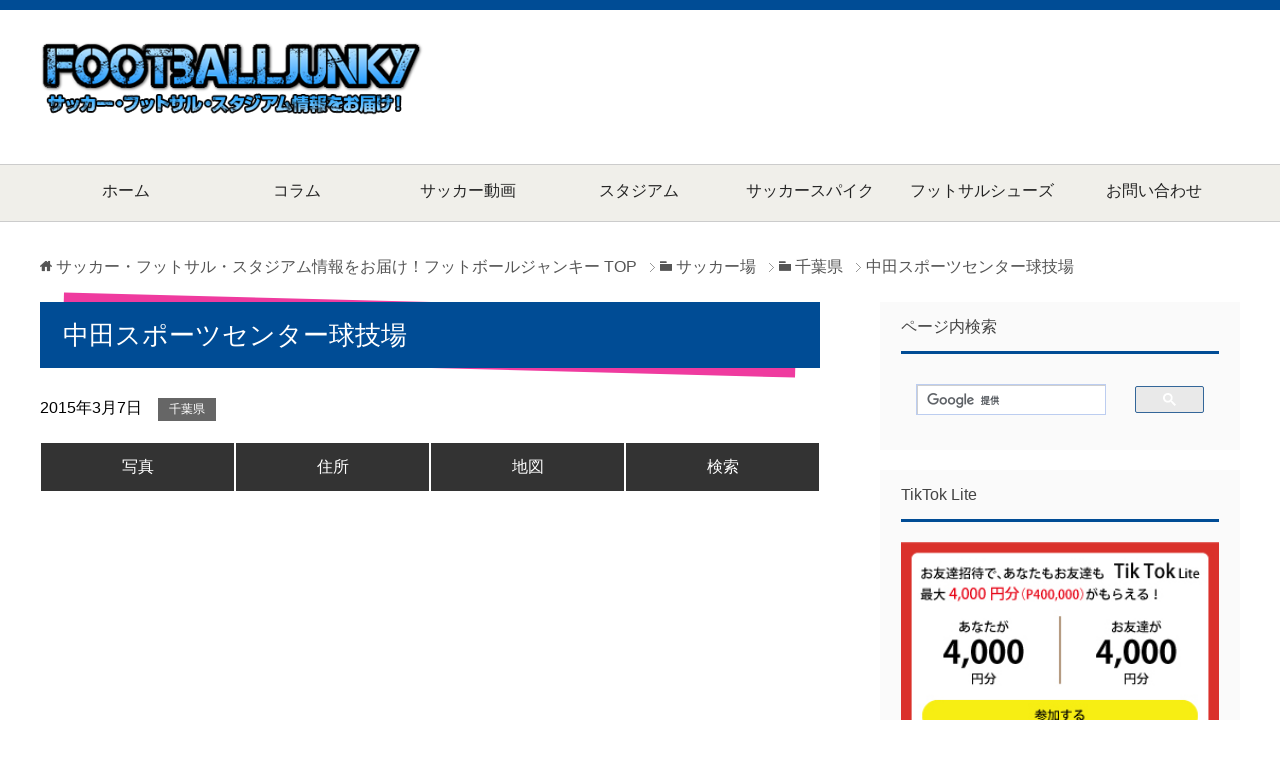

--- FILE ---
content_type: text/html; charset=UTF-8
request_url: https://footballjunky.net/field/chiba/9170/
body_size: 12642
content:
<!DOCTYPE html><html lang="ja" class="col2"><head prefix="og: http://ogp.me/ns# fb: http://ogp.me/ns/fb#">  <script async src="https://www.googletagmanager.com/gtag/js?id=UA-52265701-1"></script> <script>window.dataLayer = window.dataLayer || [];
  function gtag(){dataLayer.push(arguments);}
  gtag('js', new Date());

  gtag('config', 'UA-52265701-1');</script> <link rel="preload" as="style" media="all" href="https://footballjunky.net/wp-content/cache/autoptimize/css/autoptimize_259c16d5d00f804c12111f2efd6161ec.css" onload="this.onload=null;this.rel='stylesheet'" /><noscript id="aonoscrcss"><link media="all" href="https://footballjunky.net/wp-content/cache/autoptimize/css/autoptimize_259c16d5d00f804c12111f2efd6161ec.css" rel="stylesheet" /></noscript><title>中田スポーツセンター球技場 | 千葉県千葉市若葉区中田町1200-1</title><meta charset="UTF-8"><meta http-equiv="X-UA-Compatible" content="IE=edge"><meta name="viewport" content="width=device-width, initial-scale=1.0"><link rel="canonical" href="https://footballjunky.net/field/chiba/9170/" /><link rel='dns-prefetch' href='//s0.wp.com' /><link href='https://fonts.gstatic.com' crossorigin='anonymous' rel='preconnect' /><link href='https://ajax.googleapis.com' rel='preconnect' /><link href='https://fonts.googleapis.com' rel='preconnect' /><link rel="alternate" type="application/rss+xml" title="サッカー・フットサル・スタジアム情報をお届け！フットボールジャンキー &raquo; フィード" href="https://footballjunky.net/feed/" /><link rel="alternate" type="application/rss+xml" title="サッカー・フットサル・スタジアム情報をお届け！フットボールジャンキー &raquo; コメントフィード" href="https://footballjunky.net/comments/feed/" /><link rel="alternate" type="application/rss+xml" title="サッカー・フットサル・スタジアム情報をお届け！フットボールジャンキー &raquo; 中田スポーツセンター球技場 のコメントのフィード" href="https://footballjunky.net/field/chiba/9170/feed/" /> <script type='text/javascript' src='https://footballjunky.net/wp-includes/js/jquery/jquery.js?ver=1.12.4'></script> <link rel='https://api.w.org/' href='https://footballjunky.net/wp-json/' /><link rel="EditURI" type="application/rsd+xml" title="RSD" href="https://footballjunky.net/xmlrpc.php?rsd" /><link rel="wlwmanifest" type="application/wlwmanifest+xml" href="https://footballjunky.net/wp-includes/wlwmanifest.xml" /><meta name="generator" content="WordPress 4.8.25" /><link rel="alternate" type="application/json+oembed" href="https://footballjunky.net/wp-json/oembed/1.0/embed?url=https%3A%2F%2Ffootballjunky.net%2Ffield%2Fchiba%2F9170%2F" /><link rel="alternate" type="text/xml+oembed" href="https://footballjunky.net/wp-json/oembed/1.0/embed?url=https%3A%2F%2Ffootballjunky.net%2Ffield%2Fchiba%2F9170%2F&#038;format=xml" /> <script type="text/javascript" language="javascript">var vc_pid = "886532140";</script><script type="text/javascript" src="//aml.valuecommerce.com/vcdal.js" async></script><link rel="shortcut icon" type="image/x-icon" href="https://footballjunky.net/wp-content/themes/football_child/favicon.ico"><link rel="apple-touch-icon" href="https://footballjunky.net/wp-content/themes/football_child/images/home-icon.png"><link rel="apple-touch-icon-precomposed" href="https://footballjunky.net/wp-content/themes/football_child/images/home-icon.png"><link rel="icon" href="https://footballjunky.net/wp-content/themes/football_child/images/home-icon.png"> <!--[if lt IE 9]><script src="https://footballjunky.net/wp-content/themes/football/js/html5.js"></script><![endif]--><meta property="og:type" content="blog"><meta property="og:description" content=""><meta property="og:title" content="中田スポーツセンター球技場"><meta property="og:url" content="https://footballjunky.net/field/chiba/9170/"><meta property="og:site_name" content="サッカー・フットサル・スタジアム情報をお届け！フットボールジャンキー"><meta property="og:image" content="https://footballjunky.net/wp-content/uploads/2015/03/nakatasportskyugijo01.jpg"><meta name="twitter:site" content="@footballjunky39" /><meta name="twitter:card" content="summary" /><meta name="twitter:creator" content="@footballjunky39" /><meta name="twitter:image" content="https://footballjunky.net/wp-content/uploads/2015/03/nakatasportskyugijo01.jpg"></head><body class="field-template-default single single-field postid-9170"><div class="container"><header id="top" class="site-header "><div class="site-header-in"><div class="site-header-conts"><p class="site-title"><a href="https://footballjunky.net"><img src="https://footballjunky.net/wp-content/themes/football_child/images/header/logo.png" alt="中田スポーツセンター球技場 &#8211; サッカー・フットサル・スタジアム情報をお届け！フットボールジャンキー" /></a></p><div class="ad-head"> <ins class="adsbygoogle"
 style="display:inline-block;width:728px;height:90px"
 data-ad-client="ca-pub-7447416958837511"
 data-ad-slot="9686881218"></ins> <script>(adsbygoogle = window.adsbygoogle || []).push({});</script> </div></div></div><nav class="global-nav"><div class="global-nav-in"><div class="global-nav-panel"><span class="btn-global-nav icon-gn-menu">メニュー</span></div><ul id="menu"><li class="menu-item menu-item-type-custom menu-item-object-custom menu-item-home menu-item-16835"><a href="https://footballjunky.net/">ホーム</a></li><li class="menu-item menu-item-type-taxonomy menu-item-object-category menu-item-has-children menu-item-319"><a href="https://footballjunky.net/category/column/">コラム</a><ul  class="sub-menu"><li class="menu-item menu-item-type-taxonomy menu-item-object-category menu-item-20962"><a href="https://footballjunky.net/category/column/mental/">こころ</a></li><li class="menu-item menu-item-type-taxonomy menu-item-object-category menu-item-20963"><a href="https://footballjunky.net/category/column/coaching/">コーチング</a></li><li class="menu-item menu-item-type-taxonomy menu-item-object-category menu-item-20964"><a href="https://footballjunky.net/category/column/soccer-info/">サッカー情報</a></li><li class="menu-item menu-item-type-taxonomy menu-item-object-category menu-item-20965"><a href="https://footballjunky.net/category/column/formation/">サッカー戦術</a></li><li class="menu-item menu-item-type-taxonomy menu-item-object-category menu-item-20966"><a href="https://footballjunky.net/category/column/knowledge/">サッカー豆知識</a></li><li class="menu-item menu-item-type-taxonomy menu-item-object-category menu-item-20967"><a href="https://footballjunky.net/category/column/technique/">テクニック</a></li><li class="menu-item menu-item-type-taxonomy menu-item-object-category menu-item-20968"><a href="https://footballjunky.net/category/column/training/">トレーニング</a></li><li class="menu-item menu-item-type-taxonomy menu-item-object-category menu-item-928"><a href="https://footballjunky.net/category/worldcup2014/">ワールドカップ</a></li><li class="menu-item menu-item-type-taxonomy menu-item-object-category menu-item-20969"><a href="https://footballjunky.net/category/column/health/">健康と食育</a></li><li class="menu-item menu-item-type-taxonomy menu-item-object-category menu-item-20970"><a href="https://footballjunky.net/category/column/thought/">考える力</a></li><li class="menu-item menu-item-type-taxonomy menu-item-object-category menu-item-20971"><a href="https://footballjunky.net/category/column/exercise/">運動能力</a></li></ul></li><li class="menu-item menu-item-type-taxonomy menu-item-object-category menu-item-13916"><a href="https://footballjunky.net/category/soccer-movie/">サッカー動画</a></li><li class="menu-item menu-item-type-post_type menu-item-object-page menu-item-1135"><a href="https://footballjunky.net/field_category/">スタジアム</a></li><li class="menu-item menu-item-type-taxonomy menu-item-object-category menu-item-16385"><a href="https://footballjunky.net/category/football-boots/">サッカースパイク</a></li><li class="menu-item menu-item-type-taxonomy menu-item-object-category menu-item-16386"><a href="https://footballjunky.net/category/futsal-shoes/">フットサルシューズ</a></li><li class="menu-item menu-item-type-post_type menu-item-object-page menu-item-16812"><a href="https://footballjunky.net/contact-stadium/">お問い合わせ</a></li></ul></div></nav></header><div class="main-body"><div class="main-body-in"><nav class="breadcrumbs"><ol class="breadcrumbs-in" itemscope itemtype="http://schema.org/BreadcrumbList"><li class="bcl-first" itemprop="itemListElement" itemscope itemtype="http://schema.org/ListItem"> <a itemprop="item" href="https://footballjunky.net"><span itemprop="name">サッカー・フットサル・スタジアム情報をお届け！フットボールジャンキー</span> TOP</a><meta itemprop="position" content="1" /></li><li itemprop="itemListElement" itemscope itemtype="http://schema.org/ListItem"> <a itemprop="item" href="https://footballjunky.net/field/"><span itemprop="name">サッカー場</span></a><meta itemprop="position" content="2" /></li><li itemprop="itemListElement" itemscope itemtype="http://schema.org/ListItem"> <a itemprop="item" href="https://footballjunky.net/fields/chiba/"><span itemprop="name">千葉県</span></a><meta itemprop="position" content="3" /></li><li class="bcl-last">中田スポーツセンター球技場</li></ol></nav><main><div class="main-conts"><article id="post-9170" class="section-wrap post-9170 field type-field status-publish field_taxonomy-chiba"><div class="section-in"><header class="article-header"><h1 class="section-title" itemprop="headline">中田スポーツセンター球技場</h1><p class="post-date"><time datetime="2015-03-07" itemprop="datePublished" content="2015-03-07" >2015年3月7日</time></p><div class="post-cat"> <span class="cat" style="background-color: #666"><a href="chiba" style="color: #fff;">千葉県</a></span></div></header><ul class="field-nav"><li><a href="#i-01">写真</a></li><li><a href="#i-02">住所</a></li><li><a href="#i-03">地図</a></li><li><a href="#i-04">検索</a></li></ul><div id="ad-title"> <ins class="adsbygoogle"
 style="display:block"
 data-ad-client="ca-pub-7447416958837511"
 data-ad-slot="7479694812"
 data-ad-format="auto"></ins> <script>(adsbygoogle = window.adsbygoogle || []).push({});</script> </div><div class="article-body"><div id="blogranking"><a href="https://slot.blogmura.com/slot_diary/ranking.html" target="_blank"><div id="blogranking-banner"></div></a></div><h2>中田スポーツセンター球技場の情報</h2><div id="field-content"><h3 id="i-01">グラウンド写真</h3><div id="field-main"><p><a href="https://footballjunky.net/wp-content/uploads/2015/03/nakatasportskyugijo01.jpg" data-lightbox="group"><img data-attachment-id="9171" data-permalink="https://footballjunky.net/field/chiba/9170/attachment/nakatasportskyugijo01/" data-orig-file="https://footballjunky.net/wp-content/uploads/2015/03/nakatasportskyugijo01.jpg" data-orig-size="300,200" data-comments-opened="1" data-image-meta="{&quot;aperture&quot;:&quot;0&quot;,&quot;credit&quot;:&quot;&quot;,&quot;camera&quot;:&quot;&quot;,&quot;caption&quot;:&quot;&quot;,&quot;created_timestamp&quot;:&quot;0&quot;,&quot;copyright&quot;:&quot;&quot;,&quot;focal_length&quot;:&quot;0&quot;,&quot;iso&quot;:&quot;0&quot;,&quot;shutter_speed&quot;:&quot;0&quot;,&quot;title&quot;:&quot;&quot;,&quot;orientation&quot;:&quot;0&quot;}" data-image-title="nakatasportskyugijo01" data-image-description="" data-medium-file="https://footballjunky.net/wp-content/uploads/2015/03/nakatasportskyugijo01.jpg" data-large-file="https://footballjunky.net/wp-content/uploads/2015/03/nakatasportskyugijo01.jpg" src="[data-uri]" data-lazy-type="image" data-lazy-src="https://footballjunky.net/wp-content/uploads/2015/03/nakatasportskyugijo01-200x150.jpg" alt="中田スポーツセンター球技場1" width="200" height="150" class="lazy lazy-hidden alignnone size-thumbnail wp-image-9171" /><noscript><img data-attachment-id="9171" data-permalink="https://footballjunky.net/field/chiba/9170/attachment/nakatasportskyugijo01/" data-orig-file="https://footballjunky.net/wp-content/uploads/2015/03/nakatasportskyugijo01.jpg" data-orig-size="300,200" data-comments-opened="1" data-image-meta="{&quot;aperture&quot;:&quot;0&quot;,&quot;credit&quot;:&quot;&quot;,&quot;camera&quot;:&quot;&quot;,&quot;caption&quot;:&quot;&quot;,&quot;created_timestamp&quot;:&quot;0&quot;,&quot;copyright&quot;:&quot;&quot;,&quot;focal_length&quot;:&quot;0&quot;,&quot;iso&quot;:&quot;0&quot;,&quot;shutter_speed&quot;:&quot;0&quot;,&quot;title&quot;:&quot;&quot;,&quot;orientation&quot;:&quot;0&quot;}" data-image-title="nakatasportskyugijo01" data-image-description="" data-medium-file="https://footballjunky.net/wp-content/uploads/2015/03/nakatasportskyugijo01.jpg" data-large-file="https://footballjunky.net/wp-content/uploads/2015/03/nakatasportskyugijo01.jpg" src="https://footballjunky.net/wp-content/uploads/2015/03/nakatasportskyugijo01-200x150.jpg" alt="中田スポーツセンター球技場1" width="200" height="150" class="alignnone size-thumbnail wp-image-9171" /></noscript></a><br /> <a href="https://footballjunky.net/wp-content/uploads/2015/03/nakatasportskyugijo02.jpg" data-lightbox="group"><img data-attachment-id="9172" data-permalink="https://footballjunky.net/field/chiba/9170/attachment/nakatasportskyugijo02/" data-orig-file="https://footballjunky.net/wp-content/uploads/2015/03/nakatasportskyugijo02.jpg" data-orig-size="700,310" data-comments-opened="1" data-image-meta="{&quot;aperture&quot;:&quot;0&quot;,&quot;credit&quot;:&quot;&quot;,&quot;camera&quot;:&quot;&quot;,&quot;caption&quot;:&quot;&quot;,&quot;created_timestamp&quot;:&quot;0&quot;,&quot;copyright&quot;:&quot;&quot;,&quot;focal_length&quot;:&quot;0&quot;,&quot;iso&quot;:&quot;0&quot;,&quot;shutter_speed&quot;:&quot;0&quot;,&quot;title&quot;:&quot;&quot;,&quot;orientation&quot;:&quot;0&quot;}" data-image-title="nakatasportskyugijo02" data-image-description="" data-medium-file="https://footballjunky.net/wp-content/uploads/2015/03/nakatasportskyugijo02-400x177.jpg" data-large-file="https://footballjunky.net/wp-content/uploads/2015/03/nakatasportskyugijo02.jpg" src="[data-uri]" data-lazy-type="image" data-lazy-src="https://footballjunky.net/wp-content/uploads/2015/03/nakatasportskyugijo02-200x150.jpg" alt="中田スポーツセンター球技場2" width="200" height="150" class="lazy lazy-hidden alignnone size-thumbnail wp-image-9172" /><noscript><img data-attachment-id="9172" data-permalink="https://footballjunky.net/field/chiba/9170/attachment/nakatasportskyugijo02/" data-orig-file="https://footballjunky.net/wp-content/uploads/2015/03/nakatasportskyugijo02.jpg" data-orig-size="700,310" data-comments-opened="1" data-image-meta="{&quot;aperture&quot;:&quot;0&quot;,&quot;credit&quot;:&quot;&quot;,&quot;camera&quot;:&quot;&quot;,&quot;caption&quot;:&quot;&quot;,&quot;created_timestamp&quot;:&quot;0&quot;,&quot;copyright&quot;:&quot;&quot;,&quot;focal_length&quot;:&quot;0&quot;,&quot;iso&quot;:&quot;0&quot;,&quot;shutter_speed&quot;:&quot;0&quot;,&quot;title&quot;:&quot;&quot;,&quot;orientation&quot;:&quot;0&quot;}" data-image-title="nakatasportskyugijo02" data-image-description="" data-medium-file="https://footballjunky.net/wp-content/uploads/2015/03/nakatasportskyugijo02-400x177.jpg" data-large-file="https://footballjunky.net/wp-content/uploads/2015/03/nakatasportskyugijo02.jpg" src="https://footballjunky.net/wp-content/uploads/2015/03/nakatasportskyugijo02-200x150.jpg" alt="中田スポーツセンター球技場2" width="200" height="150" class="alignnone size-thumbnail wp-image-9172" /></noscript></a><br /> <a href="https://footballjunky.net/wp-content/uploads/2015/03/nakatasportskyugijo03.jpg" data-lightbox="group"><img data-attachment-id="9173" data-permalink="https://footballjunky.net/field/chiba/9170/attachment/nakatasportskyugijo03/" data-orig-file="https://footballjunky.net/wp-content/uploads/2015/03/nakatasportskyugijo03.jpg" data-orig-size="600,450" data-comments-opened="1" data-image-meta="{&quot;aperture&quot;:&quot;0&quot;,&quot;credit&quot;:&quot;&quot;,&quot;camera&quot;:&quot;&quot;,&quot;caption&quot;:&quot;&quot;,&quot;created_timestamp&quot;:&quot;0&quot;,&quot;copyright&quot;:&quot;&quot;,&quot;focal_length&quot;:&quot;0&quot;,&quot;iso&quot;:&quot;0&quot;,&quot;shutter_speed&quot;:&quot;0&quot;,&quot;title&quot;:&quot;&quot;,&quot;orientation&quot;:&quot;0&quot;}" data-image-title="nakatasportskyugijo03" data-image-description="" data-medium-file="https://footballjunky.net/wp-content/uploads/2015/03/nakatasportskyugijo03-293x220.jpg" data-large-file="https://footballjunky.net/wp-content/uploads/2015/03/nakatasportskyugijo03.jpg" src="[data-uri]" data-lazy-type="image" data-lazy-src="https://footballjunky.net/wp-content/uploads/2015/03/nakatasportskyugijo03-200x150.jpg" alt="中田スポーツセンター球技場3" width="200" height="150" class="lazy lazy-hidden alignnone size-thumbnail wp-image-9173" data-lazy-srcset="https://footballjunky.net/wp-content/uploads/2015/03/nakatasportskyugijo03-200x150.jpg 200w, https://footballjunky.net/wp-content/uploads/2015/03/nakatasportskyugijo03-293x220.jpg 293w, https://footballjunky.net/wp-content/uploads/2015/03/nakatasportskyugijo03.jpg 600w" data-lazy-sizes="(max-width: 200px) 100vw, 200px" /><noscript><img data-attachment-id="9173" data-permalink="https://footballjunky.net/field/chiba/9170/attachment/nakatasportskyugijo03/" data-orig-file="https://footballjunky.net/wp-content/uploads/2015/03/nakatasportskyugijo03.jpg" data-orig-size="600,450" data-comments-opened="1" data-image-meta="{&quot;aperture&quot;:&quot;0&quot;,&quot;credit&quot;:&quot;&quot;,&quot;camera&quot;:&quot;&quot;,&quot;caption&quot;:&quot;&quot;,&quot;created_timestamp&quot;:&quot;0&quot;,&quot;copyright&quot;:&quot;&quot;,&quot;focal_length&quot;:&quot;0&quot;,&quot;iso&quot;:&quot;0&quot;,&quot;shutter_speed&quot;:&quot;0&quot;,&quot;title&quot;:&quot;&quot;,&quot;orientation&quot;:&quot;0&quot;}" data-image-title="nakatasportskyugijo03" data-image-description="" data-medium-file="https://footballjunky.net/wp-content/uploads/2015/03/nakatasportskyugijo03-293x220.jpg" data-large-file="https://footballjunky.net/wp-content/uploads/2015/03/nakatasportskyugijo03.jpg" src="https://footballjunky.net/wp-content/uploads/2015/03/nakatasportskyugijo03-200x150.jpg" alt="中田スポーツセンター球技場3" width="200" height="150" class="alignnone size-thumbnail wp-image-9173" srcset="https://footballjunky.net/wp-content/uploads/2015/03/nakatasportskyugijo03-200x150.jpg 200w, https://footballjunky.net/wp-content/uploads/2015/03/nakatasportskyugijo03-293x220.jpg 293w, https://footballjunky.net/wp-content/uploads/2015/03/nakatasportskyugijo03.jpg 600w" sizes="(max-width: 200px) 100vw, 200px" /></noscript></a></p></div><table class="lineTable"><thead><tr><th colspan="2" id="i-02">基本情報</th></tr></thead><tbody><tr class="even"><th class="w20">名称</th><td class="w80"> 中田スポーツセンター球技場</td></tr><tr class="odd"><th>住所</th><td> 千葉県千葉市若葉区中田町1200-1</td></tr><tr class="even"><th>TEL</th><td> 043-228-2415</td></tr><tr class="odd"><th>HP</th><td> <a href="http://www.city.chiba.jp/shisetsu/sports/0026.html" target=”_blank”>http://www.city.chiba.jp/shisetsu/sports/0026.html</a></td></tr></tbody></table></div><h3 id="i-03">地図とアクセス</h3><div id="map"> <iframe src="https://www.google.com/maps/embed?pb=!1m18!1m12!1m3!1d6488.132556931025!2d140.22427600000003!3d35.60143163245417!2m3!1f0!2f0!3f0!3m2!1i1024!2i768!4f13.1!3m3!1m2!1s0x0%3A0x0!2zMzXCsDM2JzA1LjEiTiAxNDDCsDEzJzI3LjQiRQ!5e0!3m2!1sja!2sus!4v1425619890369" width="800" height="300" frameborder="0" style="border:0"></iframe></div><div class="ad-map_under"> <script async src="https://pagead2.googlesyndication.com/pagead/js/adsbygoogle.js"></script>  <ins class="adsbygoogle"
 style="display:block"
 data-ad-client="ca-pub-7447416958837511"
 data-ad-slot="2160019213"
 data-ad-format="auto"
 data-full-width-responsive="true"></ins> <script>(adsbygoogle = window.adsbygoogle || []).push({});</script> </div><div class="guide-box"><h3 class="guide-style">中田スポーツセンター球技場の詳細情報について</h3><p>フットボールジャンキーでは、中田スポーツセンター球技場へのお問い合わせ先、アクセス方法、地図、グラウンドなどの情報を掲載しています。<br /> 中田スポーツセンター球技場のお問い合わせ先、アクセス方法、地図、グラウンドなどの情報については、出来るだけ正確な情報のお届けを心がけておりますが、もし中田スポーツセンター球技場の誤った情報が記載されておりましたら、メールやコメント欄などでお気軽にお申し付けください。</p><p>その他、中田スポーツセンター球技場以外のグラウンドやサッカー場の情報も募集しております。<br> お住まいの地域の施設の名称・写真などを添付して、お気軽にメールをお送りください。</p><p><a href="https://footballjunky.net/contact-stadium/">お問い合わせフォームはこちらをクリック</a></p></div><h3 id="i-04">その他の施設検索</h3><div id="gsc"> <script>(function() {
    var cx = 'partner-pub-7447416958837511:3099850815';
    var gcse = document.createElement('script');
    gcse.type = 'text/javascript';
    gcse.async = true;
    gcse.src = (document.location.protocol == 'https:' ? 'https:' : 'http:') +
        '//cse.google.com/cse.js?cx=' + cx;
    var s = document.getElementsByTagName('script')[0];
    s.parentNode.insertBefore(gcse, s);
  })();</script> <gcse:search></gcse:search></div><div style="padding:10px 0px;"></div><div class="p-entry__push"><div class="p-entry__pushThumb" style="background-image: url('https://footballjunky.net/wp-content/uploads/2015/03/nakatasportskyugijo01-246x200.jpg')" alt="中田スポーツセンター球技場"></div><div class="p-entry__pushLike"><p>この記事がよかったら<br>いいね！お願いします♪</p><div class="p-entry__pushButton"><div class="fb-like" data-href="https://www.facebook.com/footballjunkyplus/" data-layout="button_count" data-action="like" data-show-faces="false" data-share="false"></div></div><p class="p-entry__note">フットボールジャンキーの<br>最新情報をお届けします</p></div></div><div class="p-entry__tw-follow"><div class="p-entry__tw-follow__cont"><p class="p-entry__tw-follow__item">Twitterでフットボールジャンキーをフォローしよう！</p> <a href="https://twitter.com/footballjunky39" class="twitter-follow-button p-entry__tw-follow__item" data-show-count="false" data-size="large" data-show-screen-name="false">Follow @footballjunky39</a> <script>!function(d,s,id){var js,fjs=d.getElementsByTagName(s)[0],p=/^http:/.test(d.location)?'http':'https';if(!d.getElementById(id)){js=d.createElement(s);js.id=id;js.src=p+'://platform.twitter.com/widgets.js';fjs.parentNode.insertBefore(js,fjs);}}(document, 'script', 'twitter-wjs');</script> </div></div><ul class="col2_box col2_box_under"><li> <ins class="adsbygoogle"
 style="display:inline-block;width:336px;height:280px"
 data-ad-client="ca-pub-7447416958837511"
 data-ad-slot="9896542811"></ins> <script>(adsbygoogle = window.adsbygoogle || []).push({});</script> </li><li> <script type="text/javascript">rakuten_design="slide";rakuten_affiliateId="0e94a202.a1732e3c.0e94a203.b264cadc";rakuten_items="ctsmatch";rakuten_genreId="0";rakuten_size="300x250";rakuten_target="_blank";rakuten_theme="gray";rakuten_border="off";rakuten_auto_mode="on";rakuten_genre_title="off";rakuten_recommend="on";rakuten_ts="1510295038710";</script><script type="text/javascript" src="https://xml.affiliate.rakuten.co.jp/widget/js/rakuten_widget.js"></script> </li></ul><div class="page-nav-bf cont-nav"><div class="cat_paging"><dl class="box_prev"><dt class="thumb"> <a href="https://footballjunky.net/field/akita/11234/"><img alt="本荘由利総合運動公園水林陸上競技場1" src="https://footballjunky.net/wp-content/uploads/2015/03/mizubayashirikujo01-120x80.jpg" width="120" height="80" /></a></dt><dt>前の記事(Previous)</dt><dd><a href="https://footballjunky.net/field/akita/11234/"><span class="title">本荘由利総合運動公園水林陸上競技場</span></a></dd></dl><dl class="box_next"><dt class="thumb"> <a href="https://footballjunky.net/field/gunma/10547/"><img alt="本白根第2グラウンド1" src="https://footballjunky.net/wp-content/uploads/2015/03/motoshirane2nd01-120x80.jpg" width="120" height="80" /></a></dt><dt>次の記事(Next)</dt><dd><a href="https://footballjunky.net/field/gunma/10547/"><span class="title">本白根第2グラウンド</span></a></dd></dl></div></div><aside class="related-entries"><h3 class="library">関連記事</h3><ul><li> <a href="https://footballjunky.net/field/gifu/899/" title="KYBスタジアム"><figure> <img src="https://footballjunky.net/wp-content/uploads/2014/07/kyb01-120x80.jpg" alt="KYBスタジアム" /></figure><p>KYBスタジアム</p><p><span class="view_count">ENTER</span></p> </a></li><li> <a href="https://footballjunky.net/field/aichi/1738/" title="岡崎市体育館"><figure> <img src="https://footballjunky.net/wp-content/uploads/2014/10/okazakitaikukan01-120x80.jpg" alt="岡崎市体育館" /></figure><p>岡崎市体育館</p><p><span class="view_count">ENTER</span></p> </a></li><li> <a href="https://footballjunky.net/field/hyogo/7002/" title="神戸総合運動公園ユニバー記念競技場"><figure> <img src="https://footballjunky.net/wp-content/uploads/2015/02/univerkyogijo01-120x80.jpg" alt="神戸総合運動公園ユニバー記念競技場" /></figure><p>神戸総合運動公園ユニバー記念競技場</p><p><span class="view_count">ENTER</span></p> </a></li><li> <a href="https://footballjunky.net/field/miyagi/11014/" title="新江合川緑地公園サッカー場"><figure> <img src="https://footballjunky.net/wp-content/uploads/2015/03/shineaigawasoccer01-120x80.jpg" alt="新江合川緑地公園サッカー場" /></figure><p>新江合川緑地公園サッカー場</p><p><span class="view_count">ENTER</span></p> </a></li><li> <a href="https://footballjunky.net/field/osaka/7514/" title="南津守さくら公園スポーツ広場"><figure> <img src="https://footballjunky.net/wp-content/uploads/2015/02/sakurasports01-120x80.jpg" alt="南津守さくら公園スポーツ広場" /></figure><p>南津守さくら公園スポーツ広場</p><p><span class="view_count">ENTER</span></p> </a></li><li> <a href="https://footballjunky.net/field/tokyo/4988/" title="小野路公園グラウンド"><figure> <img src="https://footballjunky.net/wp-content/uploads/2014/12/onojikoen01-120x80.jpg" alt="小野路公園グラウンド" /></figure><p>小野路公園グラウンド</p><p><span class="view_count">ENTER</span></p> </a></li></ul></aside></div><section id="comments" class="comments-area"><h3>中田スポーツセンター球技場へのコメント</h3><div role="form" class="wpcf7" id="wpcf7-f19796-p9170-o1" lang="ja" dir="ltr"><div class="screen-reader-response"></div><form action="/field/chiba/9170/#wpcf7-f19796-p9170-o1" method="post" class="wpcf7-form" novalidate="novalidate"><div style="display: none;"> <input type="hidden" name="_wpcf7" value="19796" /> <input type="hidden" name="_wpcf7_version" value="5.0.4" /> <input type="hidden" name="_wpcf7_locale" value="ja" /> <input type="hidden" name="_wpcf7_unit_tag" value="wpcf7-f19796-p9170-o1" /> <input type="hidden" name="_wpcf7_container_post" value="9170" /></div><p><label> お名前 (必須)<br /> <span class="wpcf7-form-control-wrap your-name"><input type="text" name="your-name" value="" size="40" class="wpcf7-form-control wpcf7-text wpcf7-validates-as-required" aria-required="true" aria-invalid="false" /></span> </label></p><p><label> メールアドレス (必須)<br /> <span class="wpcf7-form-control-wrap your-email"><input type="email" name="your-email" value="" size="40" class="wpcf7-form-control wpcf7-text wpcf7-email wpcf7-validates-as-required wpcf7-validates-as-email" aria-required="true" aria-invalid="false" /></span> </label></p><p><label> 題名<br /> <span class="wpcf7-form-control-wrap your-subject"><input type="text" name="your-subject" value="" size="40" class="wpcf7-form-control wpcf7-text" aria-invalid="false" /></span> </label></p><p><label> メッセージ本文<br /> <span class="wpcf7-form-control-wrap your-message"><textarea name="your-message" cols="40" rows="10" class="wpcf7-form-control wpcf7-textarea" aria-invalid="false"></textarea></span> </label></p><div class="wpcf7-form-control-wrap"><div data-sitekey="6LcKPBoTAAAAAIsYyxfJvQThjOWdJDP7dubs75Cd" class="wpcf7-form-control g-recaptcha wpcf7-recaptcha"></div> <noscript><div style="width: 302px; height: 422px;"><div style="width: 302px; height: 422px; position: relative;"><div style="width: 302px; height: 422px; position: absolute;"> <iframe src="https://www.google.com/recaptcha/api/fallback?k=6LcKPBoTAAAAAIsYyxfJvQThjOWdJDP7dubs75Cd" frameborder="0" scrolling="no" style="width: 302px; height:422px; border-style: none;"> </iframe></div><div style="width: 300px; height: 60px; border-style: none; bottom: 12px; left: 25px; margin: 0px; padding: 0px; right: 25px; background: #f9f9f9; border: 1px solid #c1c1c1; border-radius: 3px;"><textarea id="g-recaptcha-response" name="g-recaptcha-response" class="g-recaptcha-response" style="width: 250px; height: 40px; border: 1px solid #c1c1c1; margin: 10px 25px; padding: 0px; resize: none;">
				</textarea></div></div></div> </noscript></div><p><input type="submit" value="送信" class="wpcf7-form-control wpcf7-submit" /></p><div class="wpcf7-response-output wpcf7-display-none"></div></form></div></section></div></article></div></main><aside class="sub-conts sidebar"><section id="text-7" class="section-wrap widget-conts widget_text"><div class="section-in"><h3 class="section-title">ページ内検索</h3><div class="textwidget"><div id="gsc"> <script>(function() {
    var cx = 'partner-pub-7447416958837511:3099850815';
    var gcse = document.createElement('script');
    gcse.type = 'text/javascript';
    gcse.async = true;
    gcse.src = 'https://cse.google.com/cse.js?cx=' + cx;
    var s = document.getElementsByTagName('script')[0];
    s.parentNode.insertBefore(gcse, s);
  })();</script> <gcse:searchbox-only></gcse:searchbox-only></div></div></div></section><section id="text-17" class="section-wrap widget-conts widget_text"><div class="section-in"><h3 class="section-title">TikTok Lite</h3><div class="textwidget"><p><a href="https://lite.tiktok.com/t/ZSFYuEseo/" target="_blank" rel="noopener"><img class="lazy lazy-hidden" src="[data-uri]" data-lazy-type="image" data-lazy-src="https://footballjunky.net/wp-content/themes/football_child/images/banner/tiktokbanner.jpg" width="100%" height="auto" /><noscript><img src="https://footballjunky.net/wp-content/themes/football_child/images/banner/tiktokbanner.jpg" width="100%" height="auto" /></noscript></a></p></div></div></section><section id="text-6" class="section-wrap widget-conts widget_text"><div class="section-in"><h3 class="section-title">グラウンド情報を募集しております！</h3><div class="textwidget">グラウンド情報大募集中！<br /><br /> お問い合わせフォームより施設情報をお送りください。<br /> もし施設の情報がわからなくても大丈夫です！そんな時はこちらで調べて掲載いたします！<br /><br /> その他、サッカーに関する記事を書いてみたいライターさんもお気軽にお問い合わせください。<br /><br />お問い合わせは下記お問い合わせフォームより♪ <br /><br /> <a href="https://footballjunky.net/contact-stadium/">クリックするとお問い合わせフォームへ飛びます</a></div></div></section><section id="popular_posts-4" class="section-wrap widget-conts widget_popular_posts"><div class="section-in"><h3 class="section-title">人気記事ランキング</h3><ul class="popular-list"><li><a href="https://footballjunky.net/column/21871/"
 title="サッカーコートの大きさのルールは？小学生と中学生、一般でも変わる？" target="_self"><figure> <img width="200" height="150" src="[data-uri]" data-lazy-type="image" data-lazy-src="https://footballjunky.net/wp-content/uploads/2021/03/a94a49140325e4d949b22b857688e9f7-200x150.jpg" class="lazy lazy-hidden popular-thumbnail wp-post-image" alt="" data-lazy-srcset="https://footballjunky.net/wp-content/uploads/2021/03/a94a49140325e4d949b22b857688e9f7-200x150.jpg 200w, https://footballjunky.net/wp-content/uploads/2021/03/a94a49140325e4d949b22b857688e9f7-293x220.jpg 293w, https://footballjunky.net/wp-content/uploads/2021/03/a94a49140325e4d949b22b857688e9f7-768x576.jpg 768w, https://footballjunky.net/wp-content/uploads/2021/03/a94a49140325e4d949b22b857688e9f7.jpg 1600w" data-lazy-sizes="(max-width: 200px) 100vw, 200px" data-attachment-id="21873" data-permalink="https://footballjunky.net/column/21871/attachment/%e3%82%bf%e3%83%83%e3%83%81%e3%83%a9%e3%82%a4%e3%83%b3/" data-orig-file="https://footballjunky.net/wp-content/uploads/2021/03/a94a49140325e4d949b22b857688e9f7.jpg" data-orig-size="1600,1200" data-comments-opened="1" data-image-meta="{&quot;aperture&quot;:&quot;0&quot;,&quot;credit&quot;:&quot;&quot;,&quot;camera&quot;:&quot;&quot;,&quot;caption&quot;:&quot;&quot;,&quot;created_timestamp&quot;:&quot;0&quot;,&quot;copyright&quot;:&quot;&quot;,&quot;focal_length&quot;:&quot;0&quot;,&quot;iso&quot;:&quot;0&quot;,&quot;shutter_speed&quot;:&quot;0&quot;,&quot;title&quot;:&quot;&quot;,&quot;orientation&quot;:&quot;0&quot;}" data-image-title="タッチライン" data-image-description="" data-medium-file="https://footballjunky.net/wp-content/uploads/2021/03/a94a49140325e4d949b22b857688e9f7-293x220.jpg" data-large-file="https://footballjunky.net/wp-content/uploads/2021/03/a94a49140325e4d949b22b857688e9f7.jpg" /><noscript><img width="200" height="150" src="https://footballjunky.net/wp-content/uploads/2021/03/a94a49140325e4d949b22b857688e9f7-200x150.jpg" class="popular-thumbnail wp-post-image" alt="" srcset="https://footballjunky.net/wp-content/uploads/2021/03/a94a49140325e4d949b22b857688e9f7-200x150.jpg 200w, https://footballjunky.net/wp-content/uploads/2021/03/a94a49140325e4d949b22b857688e9f7-293x220.jpg 293w, https://footballjunky.net/wp-content/uploads/2021/03/a94a49140325e4d949b22b857688e9f7-768x576.jpg 768w, https://footballjunky.net/wp-content/uploads/2021/03/a94a49140325e4d949b22b857688e9f7.jpg 1600w" sizes="(max-width: 200px) 100vw, 200px" data-attachment-id="21873" data-permalink="https://footballjunky.net/column/21871/attachment/%e3%82%bf%e3%83%83%e3%83%81%e3%83%a9%e3%82%a4%e3%83%b3/" data-orig-file="https://footballjunky.net/wp-content/uploads/2021/03/a94a49140325e4d949b22b857688e9f7.jpg" data-orig-size="1600,1200" data-comments-opened="1" data-image-meta="{&quot;aperture&quot;:&quot;0&quot;,&quot;credit&quot;:&quot;&quot;,&quot;camera&quot;:&quot;&quot;,&quot;caption&quot;:&quot;&quot;,&quot;created_timestamp&quot;:&quot;0&quot;,&quot;copyright&quot;:&quot;&quot;,&quot;focal_length&quot;:&quot;0&quot;,&quot;iso&quot;:&quot;0&quot;,&quot;shutter_speed&quot;:&quot;0&quot;,&quot;title&quot;:&quot;&quot;,&quot;orientation&quot;:&quot;0&quot;}" data-image-title="タッチライン" data-image-description="" data-medium-file="https://footballjunky.net/wp-content/uploads/2021/03/a94a49140325e4d949b22b857688e9f7-293x220.jpg" data-large-file="https://footballjunky.net/wp-content/uploads/2021/03/a94a49140325e4d949b22b857688e9f7.jpg" /></noscript></figure><p>サッカーコートの大きさのルールは？小学生と中学生、一般でも変わる？</p> <span class="popular-views">1244</span> </a></li><li><a href="https://footballjunky.net/column/21615/"
 title="サッカー日本代表のマーク「八咫烏（やたがらす）」の意味は？どんな由来があるの？" target="_self"><figure> <img width="200" height="150" src="[data-uri]" data-lazy-type="image" data-lazy-src="https://footballjunky.net/wp-content/uploads/2020/11/061a54c8444fdf5a317b22467c8aec1b-200x150.jpg" class="lazy lazy-hidden popular-thumbnail wp-post-image" alt="" data-attachment-id="21618" data-permalink="https://footballjunky.net/column/21615/attachment/3493%ef%bd%93%ef%bd%87060_s/" data-orig-file="https://footballjunky.net/wp-content/uploads/2020/11/061a54c8444fdf5a317b22467c8aec1b.jpg" data-orig-size="640,427" data-comments-opened="1" data-image-meta="{&quot;aperture&quot;:&quot;0&quot;,&quot;credit&quot;:&quot;&quot;,&quot;camera&quot;:&quot;&quot;,&quot;caption&quot;:&quot;&quot;,&quot;created_timestamp&quot;:&quot;0&quot;,&quot;copyright&quot;:&quot;&quot;,&quot;focal_length&quot;:&quot;0&quot;,&quot;iso&quot;:&quot;0&quot;,&quot;shutter_speed&quot;:&quot;0&quot;,&quot;title&quot;:&quot;&quot;,&quot;orientation&quot;:&quot;1&quot;}" data-image-title="3493ｓｇ060_s" data-image-description="" data-medium-file="https://footballjunky.net/wp-content/uploads/2020/11/061a54c8444fdf5a317b22467c8aec1b-330x220.jpg" data-large-file="https://footballjunky.net/wp-content/uploads/2020/11/061a54c8444fdf5a317b22467c8aec1b.jpg" /><noscript><img width="200" height="150" src="https://footballjunky.net/wp-content/uploads/2020/11/061a54c8444fdf5a317b22467c8aec1b-200x150.jpg" class="popular-thumbnail wp-post-image" alt="" data-attachment-id="21618" data-permalink="https://footballjunky.net/column/21615/attachment/3493%ef%bd%93%ef%bd%87060_s/" data-orig-file="https://footballjunky.net/wp-content/uploads/2020/11/061a54c8444fdf5a317b22467c8aec1b.jpg" data-orig-size="640,427" data-comments-opened="1" data-image-meta="{&quot;aperture&quot;:&quot;0&quot;,&quot;credit&quot;:&quot;&quot;,&quot;camera&quot;:&quot;&quot;,&quot;caption&quot;:&quot;&quot;,&quot;created_timestamp&quot;:&quot;0&quot;,&quot;copyright&quot;:&quot;&quot;,&quot;focal_length&quot;:&quot;0&quot;,&quot;iso&quot;:&quot;0&quot;,&quot;shutter_speed&quot;:&quot;0&quot;,&quot;title&quot;:&quot;&quot;,&quot;orientation&quot;:&quot;1&quot;}" data-image-title="3493ｓｇ060_s" data-image-description="" data-medium-file="https://footballjunky.net/wp-content/uploads/2020/11/061a54c8444fdf5a317b22467c8aec1b-330x220.jpg" data-large-file="https://footballjunky.net/wp-content/uploads/2020/11/061a54c8444fdf5a317b22467c8aec1b.jpg" /></noscript></figure><p>サッカー日本代表のマーク「八咫烏（やたがらす）」の意味は？どんな由来があるの？</p> <span class="popular-views">1119</span> </a></li><li><a href="https://footballjunky.net/column/21849/"
 title="スパイクのお手入れの方法は？洗い方や道具、素材別にチェック！" target="_self"><figure> <img width="200" height="150" src="[data-uri]" data-lazy-type="image" data-lazy-src="https://footballjunky.net/wp-content/uploads/2021/02/3862932_s-200x150.jpg" class="lazy lazy-hidden popular-thumbnail wp-post-image" alt="" data-lazy-srcset="https://footballjunky.net/wp-content/uploads/2021/02/3862932_s-200x150.jpg 200w, https://footballjunky.net/wp-content/uploads/2021/02/3862932_s-293x220.jpg 293w, https://footballjunky.net/wp-content/uploads/2021/02/3862932_s.jpg 640w" data-lazy-sizes="(max-width: 200px) 100vw, 200px" data-attachment-id="21850" data-permalink="https://footballjunky.net/column/21849/attachment/3862932_s/" data-orig-file="https://footballjunky.net/wp-content/uploads/2021/02/3862932_s.jpg" data-orig-size="640,480" data-comments-opened="1" data-image-meta="{&quot;aperture&quot;:&quot;0&quot;,&quot;credit&quot;:&quot;&quot;,&quot;camera&quot;:&quot;&quot;,&quot;caption&quot;:&quot;&quot;,&quot;created_timestamp&quot;:&quot;0&quot;,&quot;copyright&quot;:&quot;&quot;,&quot;focal_length&quot;:&quot;0&quot;,&quot;iso&quot;:&quot;0&quot;,&quot;shutter_speed&quot;:&quot;0&quot;,&quot;title&quot;:&quot;&quot;,&quot;orientation&quot;:&quot;0&quot;}" data-image-title="3862932_s" data-image-description="" data-medium-file="https://footballjunky.net/wp-content/uploads/2021/02/3862932_s-293x220.jpg" data-large-file="https://footballjunky.net/wp-content/uploads/2021/02/3862932_s.jpg" /><noscript><img width="200" height="150" src="https://footballjunky.net/wp-content/uploads/2021/02/3862932_s-200x150.jpg" class="popular-thumbnail wp-post-image" alt="" srcset="https://footballjunky.net/wp-content/uploads/2021/02/3862932_s-200x150.jpg 200w, https://footballjunky.net/wp-content/uploads/2021/02/3862932_s-293x220.jpg 293w, https://footballjunky.net/wp-content/uploads/2021/02/3862932_s.jpg 640w" sizes="(max-width: 200px) 100vw, 200px" data-attachment-id="21850" data-permalink="https://footballjunky.net/column/21849/attachment/3862932_s/" data-orig-file="https://footballjunky.net/wp-content/uploads/2021/02/3862932_s.jpg" data-orig-size="640,480" data-comments-opened="1" data-image-meta="{&quot;aperture&quot;:&quot;0&quot;,&quot;credit&quot;:&quot;&quot;,&quot;camera&quot;:&quot;&quot;,&quot;caption&quot;:&quot;&quot;,&quot;created_timestamp&quot;:&quot;0&quot;,&quot;copyright&quot;:&quot;&quot;,&quot;focal_length&quot;:&quot;0&quot;,&quot;iso&quot;:&quot;0&quot;,&quot;shutter_speed&quot;:&quot;0&quot;,&quot;title&quot;:&quot;&quot;,&quot;orientation&quot;:&quot;0&quot;}" data-image-title="3862932_s" data-image-description="" data-medium-file="https://footballjunky.net/wp-content/uploads/2021/02/3862932_s-293x220.jpg" data-large-file="https://footballjunky.net/wp-content/uploads/2021/02/3862932_s.jpg" /></noscript></figure><p>スパイクのお手入れの方法は？洗い方や道具、素材別にチェック！</p> <span class="popular-views">485</span> </a></li><li><a href="https://footballjunky.net/column/20816/"
 title="スパイクの一番上に空いている２つの穴の謎" target="_self"><figure> <img width="200" height="150" src="[data-uri]" data-lazy-type="image" data-lazy-src="https://footballjunky.net/wp-content/uploads/2020/04/DSC_0367-200x150.jpg" class="lazy lazy-hidden popular-thumbnail wp-post-image" alt="" data-attachment-id="20817" data-permalink="https://footballjunky.net/column/20816/attachment/dsc_0367/" data-orig-file="https://footballjunky.net/wp-content/uploads/2020/04/DSC_0367.jpg" data-orig-size="800,533" data-comments-opened="1" data-image-meta="{&quot;aperture&quot;:&quot;0&quot;,&quot;credit&quot;:&quot;&quot;,&quot;camera&quot;:&quot;&quot;,&quot;caption&quot;:&quot;&quot;,&quot;created_timestamp&quot;:&quot;0&quot;,&quot;copyright&quot;:&quot;&quot;,&quot;focal_length&quot;:&quot;0&quot;,&quot;iso&quot;:&quot;0&quot;,&quot;shutter_speed&quot;:&quot;0&quot;,&quot;title&quot;:&quot;&quot;,&quot;orientation&quot;:&quot;0&quot;}" data-image-title="DSC_0367" data-image-description="" data-medium-file="https://footballjunky.net/wp-content/uploads/2020/04/DSC_0367-330x220.jpg" data-large-file="https://footballjunky.net/wp-content/uploads/2020/04/DSC_0367.jpg" /><noscript><img width="200" height="150" src="https://footballjunky.net/wp-content/uploads/2020/04/DSC_0367-200x150.jpg" class="popular-thumbnail wp-post-image" alt="" data-attachment-id="20817" data-permalink="https://footballjunky.net/column/20816/attachment/dsc_0367/" data-orig-file="https://footballjunky.net/wp-content/uploads/2020/04/DSC_0367.jpg" data-orig-size="800,533" data-comments-opened="1" data-image-meta="{&quot;aperture&quot;:&quot;0&quot;,&quot;credit&quot;:&quot;&quot;,&quot;camera&quot;:&quot;&quot;,&quot;caption&quot;:&quot;&quot;,&quot;created_timestamp&quot;:&quot;0&quot;,&quot;copyright&quot;:&quot;&quot;,&quot;focal_length&quot;:&quot;0&quot;,&quot;iso&quot;:&quot;0&quot;,&quot;shutter_speed&quot;:&quot;0&quot;,&quot;title&quot;:&quot;&quot;,&quot;orientation&quot;:&quot;0&quot;}" data-image-title="DSC_0367" data-image-description="" data-medium-file="https://footballjunky.net/wp-content/uploads/2020/04/DSC_0367-330x220.jpg" data-large-file="https://footballjunky.net/wp-content/uploads/2020/04/DSC_0367.jpg" /></noscript></figure><p>スパイクの一番上に空いている２つの穴の謎</p> <span class="popular-views">387</span> </a></li><li><a href="https://footballjunky.net/column/21136/"
 title="ロベルト・カルロスのような弾丸シュートの蹴り方" target="_self"><figure> <img width="200" height="150" src="[data-uri]" data-lazy-type="image" data-lazy-src="https://footballjunky.net/wp-content/uploads/2020/10/1807109_sl-200x150.jpg" class="lazy lazy-hidden popular-thumbnail wp-post-image" alt="弾丸シュートの蹴り方" data-attachment-id="21462" data-permalink="https://footballjunky.net/column/21136/attachment/1807109_sl/" data-orig-file="https://footballjunky.net/wp-content/uploads/2020/10/1807109_sl.jpg" data-orig-size="640,426" data-comments-opened="1" data-image-meta="{&quot;aperture&quot;:&quot;0&quot;,&quot;credit&quot;:&quot;&quot;,&quot;camera&quot;:&quot;&quot;,&quot;caption&quot;:&quot;&quot;,&quot;created_timestamp&quot;:&quot;0&quot;,&quot;copyright&quot;:&quot;&quot;,&quot;focal_length&quot;:&quot;0&quot;,&quot;iso&quot;:&quot;0&quot;,&quot;shutter_speed&quot;:&quot;0&quot;,&quot;title&quot;:&quot;&quot;,&quot;orientation&quot;:&quot;1&quot;}" data-image-title="1807109_s;l;" data-image-description="" data-medium-file="https://footballjunky.net/wp-content/uploads/2020/10/1807109_sl-331x220.jpg" data-large-file="https://footballjunky.net/wp-content/uploads/2020/10/1807109_sl.jpg" /><noscript><img width="200" height="150" src="https://footballjunky.net/wp-content/uploads/2020/10/1807109_sl-200x150.jpg" class="popular-thumbnail wp-post-image" alt="弾丸シュートの蹴り方" data-attachment-id="21462" data-permalink="https://footballjunky.net/column/21136/attachment/1807109_sl/" data-orig-file="https://footballjunky.net/wp-content/uploads/2020/10/1807109_sl.jpg" data-orig-size="640,426" data-comments-opened="1" data-image-meta="{&quot;aperture&quot;:&quot;0&quot;,&quot;credit&quot;:&quot;&quot;,&quot;camera&quot;:&quot;&quot;,&quot;caption&quot;:&quot;&quot;,&quot;created_timestamp&quot;:&quot;0&quot;,&quot;copyright&quot;:&quot;&quot;,&quot;focal_length&quot;:&quot;0&quot;,&quot;iso&quot;:&quot;0&quot;,&quot;shutter_speed&quot;:&quot;0&quot;,&quot;title&quot;:&quot;&quot;,&quot;orientation&quot;:&quot;1&quot;}" data-image-title="1807109_s;l;" data-image-description="" data-medium-file="https://footballjunky.net/wp-content/uploads/2020/10/1807109_sl-331x220.jpg" data-large-file="https://footballjunky.net/wp-content/uploads/2020/10/1807109_sl.jpg" /></noscript></figure><p>ロベルト・カルロスのような弾丸シュートの蹴り方</p> <span class="popular-views">329</span> </a></li><li><a href="https://footballjunky.net/column/21682/"
 title="サッカーボールの適正空気圧ってどれくらい？" target="_self"><figure> <img width="200" height="150" src="[data-uri]" data-lazy-type="image" data-lazy-src="https://footballjunky.net/wp-content/uploads/2020/12/20201219-DSC_0331-200x150.jpg" class="lazy lazy-hidden popular-thumbnail wp-post-image" alt="" data-attachment-id="21685" data-permalink="https://footballjunky.net/column/21682/attachment/20201219-dsc_0331/" data-orig-file="https://footballjunky.net/wp-content/uploads/2020/12/20201219-DSC_0331.jpg" data-orig-size="1280,853" data-comments-opened="1" data-image-meta="{&quot;aperture&quot;:&quot;0&quot;,&quot;credit&quot;:&quot;&quot;,&quot;camera&quot;:&quot;&quot;,&quot;caption&quot;:&quot;&quot;,&quot;created_timestamp&quot;:&quot;0&quot;,&quot;copyright&quot;:&quot;&quot;,&quot;focal_length&quot;:&quot;0&quot;,&quot;iso&quot;:&quot;0&quot;,&quot;shutter_speed&quot;:&quot;0&quot;,&quot;title&quot;:&quot;&quot;,&quot;orientation&quot;:&quot;1&quot;}" data-image-title="20201219-DSC_0331" data-image-description="" data-medium-file="https://footballjunky.net/wp-content/uploads/2020/12/20201219-DSC_0331-330x220.jpg" data-large-file="https://footballjunky.net/wp-content/uploads/2020/12/20201219-DSC_0331.jpg" /><noscript><img width="200" height="150" src="https://footballjunky.net/wp-content/uploads/2020/12/20201219-DSC_0331-200x150.jpg" class="popular-thumbnail wp-post-image" alt="" data-attachment-id="21685" data-permalink="https://footballjunky.net/column/21682/attachment/20201219-dsc_0331/" data-orig-file="https://footballjunky.net/wp-content/uploads/2020/12/20201219-DSC_0331.jpg" data-orig-size="1280,853" data-comments-opened="1" data-image-meta="{&quot;aperture&quot;:&quot;0&quot;,&quot;credit&quot;:&quot;&quot;,&quot;camera&quot;:&quot;&quot;,&quot;caption&quot;:&quot;&quot;,&quot;created_timestamp&quot;:&quot;0&quot;,&quot;copyright&quot;:&quot;&quot;,&quot;focal_length&quot;:&quot;0&quot;,&quot;iso&quot;:&quot;0&quot;,&quot;shutter_speed&quot;:&quot;0&quot;,&quot;title&quot;:&quot;&quot;,&quot;orientation&quot;:&quot;1&quot;}" data-image-title="20201219-DSC_0331" data-image-description="" data-medium-file="https://footballjunky.net/wp-content/uploads/2020/12/20201219-DSC_0331-330x220.jpg" data-large-file="https://footballjunky.net/wp-content/uploads/2020/12/20201219-DSC_0331.jpg" /></noscript></figure><p>サッカーボールの適正空気圧ってどれくらい？</p> <span class="popular-views">323</span> </a></li><li><a href="https://footballjunky.net/column/21217/"
 title="サッカーのスプリントを早くする走り方と練習方法" target="_self"><figure> <img width="200" height="150" src="[data-uri]" data-lazy-type="image" data-lazy-src="https://footballjunky.net/wp-content/uploads/2020/07/3669075_s-200x150.jpg" class="lazy lazy-hidden popular-thumbnail wp-post-image" alt="スプリントダッシュをする男性" data-lazy-srcset="https://footballjunky.net/wp-content/uploads/2020/07/3669075_s-200x150.jpg 200w, https://footballjunky.net/wp-content/uploads/2020/07/3669075_s-293x220.jpg 293w, https://footballjunky.net/wp-content/uploads/2020/07/3669075_s.jpg 640w" data-lazy-sizes="(max-width: 200px) 100vw, 200px" data-attachment-id="21218" data-permalink="https://footballjunky.net/column/21217/attachment/3669075_s/" data-orig-file="https://footballjunky.net/wp-content/uploads/2020/07/3669075_s.jpg" data-orig-size="640,480" data-comments-opened="1" data-image-meta="{&quot;aperture&quot;:&quot;0&quot;,&quot;credit&quot;:&quot;&quot;,&quot;camera&quot;:&quot;&quot;,&quot;caption&quot;:&quot;&quot;,&quot;created_timestamp&quot;:&quot;0&quot;,&quot;copyright&quot;:&quot;&quot;,&quot;focal_length&quot;:&quot;0&quot;,&quot;iso&quot;:&quot;0&quot;,&quot;shutter_speed&quot;:&quot;0&quot;,&quot;title&quot;:&quot;&quot;,&quot;orientation&quot;:&quot;0&quot;}" data-image-title="3669075_s" data-image-description="" data-medium-file="https://footballjunky.net/wp-content/uploads/2020/07/3669075_s-293x220.jpg" data-large-file="https://footballjunky.net/wp-content/uploads/2020/07/3669075_s.jpg" /><noscript><img width="200" height="150" src="https://footballjunky.net/wp-content/uploads/2020/07/3669075_s-200x150.jpg" class="popular-thumbnail wp-post-image" alt="スプリントダッシュをする男性" srcset="https://footballjunky.net/wp-content/uploads/2020/07/3669075_s-200x150.jpg 200w, https://footballjunky.net/wp-content/uploads/2020/07/3669075_s-293x220.jpg 293w, https://footballjunky.net/wp-content/uploads/2020/07/3669075_s.jpg 640w" sizes="(max-width: 200px) 100vw, 200px" data-attachment-id="21218" data-permalink="https://footballjunky.net/column/21217/attachment/3669075_s/" data-orig-file="https://footballjunky.net/wp-content/uploads/2020/07/3669075_s.jpg" data-orig-size="640,480" data-comments-opened="1" data-image-meta="{&quot;aperture&quot;:&quot;0&quot;,&quot;credit&quot;:&quot;&quot;,&quot;camera&quot;:&quot;&quot;,&quot;caption&quot;:&quot;&quot;,&quot;created_timestamp&quot;:&quot;0&quot;,&quot;copyright&quot;:&quot;&quot;,&quot;focal_length&quot;:&quot;0&quot;,&quot;iso&quot;:&quot;0&quot;,&quot;shutter_speed&quot;:&quot;0&quot;,&quot;title&quot;:&quot;&quot;,&quot;orientation&quot;:&quot;0&quot;}" data-image-title="3669075_s" data-image-description="" data-medium-file="https://footballjunky.net/wp-content/uploads/2020/07/3669075_s-293x220.jpg" data-large-file="https://footballjunky.net/wp-content/uploads/2020/07/3669075_s.jpg" /></noscript></figure><p>サッカーのスプリントを早くする走り方と練習方法</p> <span class="popular-views">311</span> </a></li><li><a href="https://footballjunky.net/column/20432/"
 title="スポーツ少年団とクラブチームの違いとメリットデメリット" target="_self"><figure> <img width="200" height="150" src="[data-uri]" data-lazy-type="image" data-lazy-src="https://footballjunky.net/wp-content/uploads/2020/04/856353541cae601e1a14710ab29258b9_s-200x150.jpg" class="lazy lazy-hidden popular-thumbnail wp-post-image" alt="" data-attachment-id="20435" data-permalink="https://footballjunky.net/column/20432/attachment/856353541cae601e1a14710ab29258b9_s/" data-orig-file="https://footballjunky.net/wp-content/uploads/2020/04/856353541cae601e1a14710ab29258b9_s.jpg" data-orig-size="640,427" data-comments-opened="1" data-image-meta="{&quot;aperture&quot;:&quot;0&quot;,&quot;credit&quot;:&quot;&quot;,&quot;camera&quot;:&quot;&quot;,&quot;caption&quot;:&quot;&quot;,&quot;created_timestamp&quot;:&quot;0&quot;,&quot;copyright&quot;:&quot;&quot;,&quot;focal_length&quot;:&quot;0&quot;,&quot;iso&quot;:&quot;0&quot;,&quot;shutter_speed&quot;:&quot;0&quot;,&quot;title&quot;:&quot;&quot;,&quot;orientation&quot;:&quot;0&quot;}" data-image-title="856353541cae601e1a14710ab29258b9_s" data-image-description="" data-medium-file="https://footballjunky.net/wp-content/uploads/2020/04/856353541cae601e1a14710ab29258b9_s-330x220.jpg" data-large-file="https://footballjunky.net/wp-content/uploads/2020/04/856353541cae601e1a14710ab29258b9_s.jpg" /><noscript><img width="200" height="150" src="https://footballjunky.net/wp-content/uploads/2020/04/856353541cae601e1a14710ab29258b9_s-200x150.jpg" class="popular-thumbnail wp-post-image" alt="" data-attachment-id="20435" data-permalink="https://footballjunky.net/column/20432/attachment/856353541cae601e1a14710ab29258b9_s/" data-orig-file="https://footballjunky.net/wp-content/uploads/2020/04/856353541cae601e1a14710ab29258b9_s.jpg" data-orig-size="640,427" data-comments-opened="1" data-image-meta="{&quot;aperture&quot;:&quot;0&quot;,&quot;credit&quot;:&quot;&quot;,&quot;camera&quot;:&quot;&quot;,&quot;caption&quot;:&quot;&quot;,&quot;created_timestamp&quot;:&quot;0&quot;,&quot;copyright&quot;:&quot;&quot;,&quot;focal_length&quot;:&quot;0&quot;,&quot;iso&quot;:&quot;0&quot;,&quot;shutter_speed&quot;:&quot;0&quot;,&quot;title&quot;:&quot;&quot;,&quot;orientation&quot;:&quot;0&quot;}" data-image-title="856353541cae601e1a14710ab29258b9_s" data-image-description="" data-medium-file="https://footballjunky.net/wp-content/uploads/2020/04/856353541cae601e1a14710ab29258b9_s-330x220.jpg" data-large-file="https://footballjunky.net/wp-content/uploads/2020/04/856353541cae601e1a14710ab29258b9_s.jpg" /></noscript></figure><p>スポーツ少年団とクラブチームの違いとメリットデメリット</p> <span class="popular-views">281</span> </a></li><li><a href="https://footballjunky.net/column/20669/"
 title="いまさら聞けないサッカー戦術！レイオフとは" target="_self"><figure> <img width="200" height="150" src="[data-uri]" data-lazy-type="image" data-lazy-src="https://footballjunky.net/wp-content/uploads/2020/04/3c33d4c65fcee378603a6aaa0cd44634_s-200x150.jpg" class="lazy lazy-hidden popular-thumbnail wp-post-image" alt="" data-attachment-id="20574" data-permalink="https://footballjunky.net/column/20572/attachment/3c33d4c65fcee378603a6aaa0cd44634_s/" data-orig-file="https://footballjunky.net/wp-content/uploads/2020/04/3c33d4c65fcee378603a6aaa0cd44634_s.jpg" data-orig-size="640,350" data-comments-opened="1" data-image-meta="{&quot;aperture&quot;:&quot;0&quot;,&quot;credit&quot;:&quot;&quot;,&quot;camera&quot;:&quot;&quot;,&quot;caption&quot;:&quot;&quot;,&quot;created_timestamp&quot;:&quot;0&quot;,&quot;copyright&quot;:&quot;&quot;,&quot;focal_length&quot;:&quot;0&quot;,&quot;iso&quot;:&quot;0&quot;,&quot;shutter_speed&quot;:&quot;0&quot;,&quot;title&quot;:&quot;&quot;,&quot;orientation&quot;:&quot;0&quot;}" data-image-title="3c33d4c65fcee378603a6aaa0cd44634_s" data-image-description="" data-medium-file="https://footballjunky.net/wp-content/uploads/2020/04/3c33d4c65fcee378603a6aaa0cd44634_s-400x220.jpg" data-large-file="https://footballjunky.net/wp-content/uploads/2020/04/3c33d4c65fcee378603a6aaa0cd44634_s.jpg" /><noscript><img width="200" height="150" src="https://footballjunky.net/wp-content/uploads/2020/04/3c33d4c65fcee378603a6aaa0cd44634_s-200x150.jpg" class="popular-thumbnail wp-post-image" alt="" data-attachment-id="20574" data-permalink="https://footballjunky.net/column/20572/attachment/3c33d4c65fcee378603a6aaa0cd44634_s/" data-orig-file="https://footballjunky.net/wp-content/uploads/2020/04/3c33d4c65fcee378603a6aaa0cd44634_s.jpg" data-orig-size="640,350" data-comments-opened="1" data-image-meta="{&quot;aperture&quot;:&quot;0&quot;,&quot;credit&quot;:&quot;&quot;,&quot;camera&quot;:&quot;&quot;,&quot;caption&quot;:&quot;&quot;,&quot;created_timestamp&quot;:&quot;0&quot;,&quot;copyright&quot;:&quot;&quot;,&quot;focal_length&quot;:&quot;0&quot;,&quot;iso&quot;:&quot;0&quot;,&quot;shutter_speed&quot;:&quot;0&quot;,&quot;title&quot;:&quot;&quot;,&quot;orientation&quot;:&quot;0&quot;}" data-image-title="3c33d4c65fcee378603a6aaa0cd44634_s" data-image-description="" data-medium-file="https://footballjunky.net/wp-content/uploads/2020/04/3c33d4c65fcee378603a6aaa0cd44634_s-400x220.jpg" data-large-file="https://footballjunky.net/wp-content/uploads/2020/04/3c33d4c65fcee378603a6aaa0cd44634_s.jpg" /></noscript></figure><p>いまさら聞けないサッカー戦術！レイオフとは</p> <span class="popular-views">274</span> </a></li><li><a href="https://footballjunky.net/column/20809/"
 title="知ってるだけで得をする！スパイクやトレシューの靴紐の選び方" target="_self"><figure> <img width="200" height="150" src="[data-uri]" data-lazy-type="image" data-lazy-src="https://footballjunky.net/wp-content/uploads/2020/04/2914056_s-e1588132674584-200x150.jpg" class="lazy lazy-hidden popular-thumbnail wp-post-image" alt="サッカースパイクとサッカーボール" data-attachment-id="20811" data-permalink="https://footballjunky.net/column/20809/attachment/2914056_s/" data-orig-file="https://footballjunky.net/wp-content/uploads/2020/04/2914056_s-e1588132674584.jpg" data-orig-size="640,427" data-comments-opened="1" data-image-meta="{&quot;aperture&quot;:&quot;0&quot;,&quot;credit&quot;:&quot;&quot;,&quot;camera&quot;:&quot;&quot;,&quot;caption&quot;:&quot;&quot;,&quot;created_timestamp&quot;:&quot;0&quot;,&quot;copyright&quot;:&quot;&quot;,&quot;focal_length&quot;:&quot;0&quot;,&quot;iso&quot;:&quot;0&quot;,&quot;shutter_speed&quot;:&quot;0&quot;,&quot;title&quot;:&quot;&quot;,&quot;orientation&quot;:&quot;0&quot;}" data-image-title="2914056_s" data-image-description="" data-medium-file="https://footballjunky.net/wp-content/uploads/2020/04/2914056_s-e1588132674584-330x220.jpg" data-large-file="https://footballjunky.net/wp-content/uploads/2020/04/2914056_s-e1588132674584.jpg" /><noscript><img width="200" height="150" src="https://footballjunky.net/wp-content/uploads/2020/04/2914056_s-e1588132674584-200x150.jpg" class="popular-thumbnail wp-post-image" alt="サッカースパイクとサッカーボール" data-attachment-id="20811" data-permalink="https://footballjunky.net/column/20809/attachment/2914056_s/" data-orig-file="https://footballjunky.net/wp-content/uploads/2020/04/2914056_s-e1588132674584.jpg" data-orig-size="640,427" data-comments-opened="1" data-image-meta="{&quot;aperture&quot;:&quot;0&quot;,&quot;credit&quot;:&quot;&quot;,&quot;camera&quot;:&quot;&quot;,&quot;caption&quot;:&quot;&quot;,&quot;created_timestamp&quot;:&quot;0&quot;,&quot;copyright&quot;:&quot;&quot;,&quot;focal_length&quot;:&quot;0&quot;,&quot;iso&quot;:&quot;0&quot;,&quot;shutter_speed&quot;:&quot;0&quot;,&quot;title&quot;:&quot;&quot;,&quot;orientation&quot;:&quot;0&quot;}" data-image-title="2914056_s" data-image-description="" data-medium-file="https://footballjunky.net/wp-content/uploads/2020/04/2914056_s-e1588132674584-330x220.jpg" data-large-file="https://footballjunky.net/wp-content/uploads/2020/04/2914056_s-e1588132674584.jpg" /></noscript></figure><p>知ってるだけで得をする！スパイクやトレシューの靴紐の選び方</p> <span class="popular-views">274</span> </a></li></ul></div></section><section id="text-2" class="section-wrap widget-conts widget_text"><div class="section-in"><h3 class="section-title">ブログランキングに参加しています</h3><div class="textwidget"><a href="https://soccer.blogmura.com/soccer_info/" target="_blank"><img class="lazy lazy-hidden" src="[data-uri]" data-lazy-type="image" data-lazy-src="https://soccer.blogmura.com/soccer_info/img/soccer_info88_31.gif" width="88" height="31" style="border:0;" alt="にほんブログ村 サッカーブログ サッカー情報へ" /><noscript><img src="https://soccer.blogmura.com/soccer_info/img/soccer_info88_31.gif" width="88" height="31" style="border:0;" alt="にほんブログ村 サッカーブログ サッカー情報へ" /></noscript></a> <a href="//blog.with2.net/link/?1931673:2079" target="_blank"><img class="lazy lazy-hidden" src="[data-uri]" data-lazy-type="image" data-lazy-src="https://blog.with2.net/img/banner/c/banner_1/br_c_2079_1.gif" title="全般ランキング"><noscript><img src="https://blog.with2.net/img/banner/c/banner_1/br_c_2079_1.gif" title="全般ランキング"></noscript></a></div></div></section></aside></div></div><footer class="site-footer"><div class="site-footer-in"><div class="site-footer-conts"></div></div><div class="copyright"><p><small>Copyright (C) 2026 サッカー・フットサル・スタジアム情報をお届け！フットボールジャンキー <span>All Rights Reserved.</span></small></p></div></footer><p class="page-top"><a href="#top"><img class="over" src="https://footballjunky.net/wp-content/themes/football/images/common/page-top_off.png" width="80" height="80" alt="ページの先頭へ"></a></p></div> <script type="text/javascript">var recaptchaWidgets = [];
var recaptchaCallback = function() {
	var forms = document.getElementsByTagName( 'form' );
	var pattern = /(^|\s)g-recaptcha(\s|$)/;

	for ( var i = 0; i < forms.length; i++ ) {
		var divs = forms[ i ].getElementsByTagName( 'div' );

		for ( var j = 0; j < divs.length; j++ ) {
			var sitekey = divs[ j ].getAttribute( 'data-sitekey' );

			if ( divs[ j ].className && divs[ j ].className.match( pattern ) && sitekey ) {
				var params = {
					'sitekey': sitekey,
					'type': divs[ j ].getAttribute( 'data-type' ),
					'size': divs[ j ].getAttribute( 'data-size' ),
					'theme': divs[ j ].getAttribute( 'data-theme' ),
					'badge': divs[ j ].getAttribute( 'data-badge' ),
					'tabindex': divs[ j ].getAttribute( 'data-tabindex' )
				};

				var callback = divs[ j ].getAttribute( 'data-callback' );

				if ( callback && 'function' == typeof window[ callback ] ) {
					params[ 'callback' ] = window[ callback ];
				}

				var expired_callback = divs[ j ].getAttribute( 'data-expired-callback' );

				if ( expired_callback && 'function' == typeof window[ expired_callback ] ) {
					params[ 'expired-callback' ] = window[ expired_callback ];
				}

				var widget_id = grecaptcha.render( divs[ j ], params );
				recaptchaWidgets.push( widget_id );
				break;
			}
		}
	}
};

document.addEventListener( 'wpcf7submit', function( event ) {
	switch ( event.detail.status ) {
		case 'spam':
		case 'mail_sent':
		case 'mail_failed':
			for ( var i = 0; i < recaptchaWidgets.length; i++ ) {
				grecaptcha.reset( recaptchaWidgets[ i ] );
			}
	}
}, false );</script> <!--[if lte IE 8]><link rel='stylesheet' id='jetpack-carousel-ie8fix-css'  href='https://footballjunky.net/wp-content/plugins/jetpack/modules/carousel/jetpack-carousel-ie8fix.css?ver=20121024' type='text/css' media='all' /> <![endif]--> <script type='text/javascript'>var wpcf7 = {"apiSettings":{"root":"https:\/\/footballjunky.net\/wp-json\/contact-form-7\/v1","namespace":"contact-form-7\/v1"},"recaptcha":{"messages":{"empty":"\u3042\u306a\u305f\u304c\u30ed\u30dc\u30c3\u30c8\u3067\u306f\u306a\u3044\u3053\u3068\u3092\u8a3c\u660e\u3057\u3066\u304f\u3060\u3055\u3044\u3002"}}};</script> <script type='text/javascript' src='https://s0.wp.com/wp-content/js/devicepx-jetpack.js?ver=202603'></script> <script type='text/javascript'>var BJLL_options = {"threshold":"400"};</script> <script type='text/javascript'>var jetpackCarouselStrings = {"widths":[370,700,1000,1200,1400,2000],"is_logged_in":"","lang":"ja","ajaxurl":"https:\/\/footballjunky.net\/wp-admin\/admin-ajax.php","nonce":"80e3a81475","display_exif":"1","display_geo":"1","single_image_gallery":"1","single_image_gallery_media_file":"","background_color":"black","comment":"\u30b3\u30e1\u30f3\u30c8","post_comment":"\u30b3\u30e1\u30f3\u30c8\u3092\u9001\u4fe1","write_comment":"\u30b3\u30e1\u30f3\u30c8\u3092\u3069\u3046\u305e","loading_comments":"\u30b3\u30e1\u30f3\u30c8\u3092\u8aad\u307f\u8fbc\u3093\u3067\u3044\u307e\u3059\u2026","download_original":"\u30d5\u30eb\u30b5\u30a4\u30ba\u8868\u793a <span class=\"photo-size\">{0}<span class=\"photo-size-times\">\u00d7<\/span>{1}<\/span>","no_comment_text":"\u30b3\u30e1\u30f3\u30c8\u306e\u30e1\u30c3\u30bb\u30fc\u30b8\u3092\u3054\u8a18\u5165\u304f\u3060\u3055\u3044\u3002","no_comment_email":"\u30b3\u30e1\u30f3\u30c8\u3059\u308b\u306b\u306f\u30e1\u30fc\u30eb\u30a2\u30c9\u30ec\u30b9\u3092\u3054\u8a18\u5165\u304f\u3060\u3055\u3044\u3002","no_comment_author":"\u30b3\u30e1\u30f3\u30c8\u3059\u308b\u306b\u306f\u304a\u540d\u524d\u3092\u3054\u8a18\u5165\u304f\u3060\u3055\u3044\u3002","comment_post_error":"\u30b3\u30e1\u30f3\u30c8\u6295\u7a3f\u306e\u969b\u306b\u30a8\u30e9\u30fc\u304c\u767a\u751f\u3057\u307e\u3057\u305f\u3002\u5f8c\u307b\u3069\u3082\u3046\u4e00\u5ea6\u304a\u8a66\u3057\u304f\u3060\u3055\u3044\u3002","comment_approved":"\u30b3\u30e1\u30f3\u30c8\u304c\u627f\u8a8d\u3055\u308c\u307e\u3057\u305f\u3002","comment_unapproved":"\u30b3\u30e1\u30f3\u30c8\u306f\u627f\u8a8d\u5f85\u3061\u4e2d\u3067\u3059\u3002","camera":"\u30ab\u30e1\u30e9","aperture":"\u7d5e\u308a","shutter_speed":"\u30b7\u30e3\u30c3\u30bf\u30fc\u30b9\u30d4\u30fc\u30c9","focal_length":"\u7126\u70b9\u8ddd\u96e2","copyright":"\u8457\u4f5c\u6a29","comment_registration":"0","require_name_email":"1","login_url":"https:\/\/footballjunky.net\/wp-login.php?redirect_to=https%3A%2F%2Ffootballjunky.net%2Ffield%2Fchiba%2F9170%2F","blog_id":"1","meta_data":["camera","aperture","shutter_speed","focal_length","copyright"],"local_comments_commenting_as":"<fieldset><label for=\"email\">\u30e1\u30fc\u30eb\u30a2\u30c9\u30ec\u30b9 (\u5fc5\u9808)<\/label> <input type=\"text\" name=\"email\" class=\"jp-carousel-comment-form-field jp-carousel-comment-form-text-field\" id=\"jp-carousel-comment-form-email-field\" \/><\/fieldset><fieldset><label for=\"author\">\u540d\u524d (\u5fc5\u9808)<\/label> <input type=\"text\" name=\"author\" class=\"jp-carousel-comment-form-field jp-carousel-comment-form-text-field\" id=\"jp-carousel-comment-form-author-field\" \/><\/fieldset><fieldset><label for=\"url\">\u30a6\u30a7\u30d6\u30b5\u30a4\u30c8<\/label> <input type=\"text\" name=\"url\" class=\"jp-carousel-comment-form-field jp-carousel-comment-form-text-field\" id=\"jp-carousel-comment-form-url-field\" \/><\/fieldset>"};</script> <script type='text/javascript' src='https://www.google.com/recaptcha/api.js?onload=recaptchaCallback&#038;render=explicit&#038;ver=2.0'></script> <div id="fb-root"></div> <script>(function(d, s, id) {
  var js, fjs = d.getElementsByTagName(s)[0];
  if (d.getElementById(id)) return;
  js = d.createElement(s); js.id = id;
  js.src = "//connect.facebook.net/ja_JP/sdk.js#xfbml=1&version=v2.6&appId=702752456512393";
  fjs.parentNode.insertBefore(js, fjs);
}(document, 'script', 'facebook-jssdk'));</script> <script src="https://maps.googleapis.com/maps/api/js?key=AIzaSyA3KjwRh19kNgRLWfqD5pxrPeH2snuXA_w"></script> <script async src="//pagead2.googlesyndication.com/pagead/js/adsbygoogle.js"></script> <input class="post-id" type="hidden" value="9170"> <input class="is-logged" type="hidden" value=""><link rel="stylesheet" href="https://maxcdn.bootstrapcdn.com/font-awesome/4.5.0/css/font-awesome.min.css"> <script defer src="https://footballjunky.net/wp-content/cache/autoptimize/js/autoptimize_b58d8f4897cb76431f53f59c98f7f001.js"></script><script data-cfasync='false'>!function(t){"use strict";t.loadCSS||(t.loadCSS=function(){});var e=loadCSS.relpreload={};if(e.support=function(){var e;try{e=t.document.createElement("link").relList.supports("preload")}catch(t){e=!1}return function(){return e}}(),e.bindMediaToggle=function(t){function e(){t.media=a}var a=t.media||"all";t.addEventListener?t.addEventListener("load",e):t.attachEvent&&t.attachEvent("onload",e),setTimeout(function(){t.rel="stylesheet",t.media="only x"}),setTimeout(e,3e3)},e.poly=function(){if(!e.support())for(var a=t.document.getElementsByTagName("link"),n=0;n<a.length;n++){var o=a[n];"preload"!==o.rel||"style"!==o.getAttribute("as")||o.getAttribute("data-loadcss")||(o.setAttribute("data-loadcss",!0),e.bindMediaToggle(o))}},!e.support()){e.poly();var a=t.setInterval(e.poly,500);t.addEventListener?t.addEventListener("load",function(){e.poly(),t.clearInterval(a)}):t.attachEvent&&t.attachEvent("onload",function(){e.poly(),t.clearInterval(a)})}"undefined"!=typeof exports?exports.loadCSS=loadCSS:t.loadCSS=loadCSS}("undefined"!=typeof global?global:this);</script></body></html>

--- FILE ---
content_type: text/html; charset=utf-8
request_url: https://www.google.com/recaptcha/api2/anchor?ar=1&k=6LcKPBoTAAAAAIsYyxfJvQThjOWdJDP7dubs75Cd&co=aHR0cHM6Ly9mb290YmFsbGp1bmt5Lm5ldDo0NDM.&hl=en&v=PoyoqOPhxBO7pBk68S4YbpHZ&size=normal&anchor-ms=20000&execute-ms=30000&cb=xl2dmlravctx
body_size: 49435
content:
<!DOCTYPE HTML><html dir="ltr" lang="en"><head><meta http-equiv="Content-Type" content="text/html; charset=UTF-8">
<meta http-equiv="X-UA-Compatible" content="IE=edge">
<title>reCAPTCHA</title>
<style type="text/css">
/* cyrillic-ext */
@font-face {
  font-family: 'Roboto';
  font-style: normal;
  font-weight: 400;
  font-stretch: 100%;
  src: url(//fonts.gstatic.com/s/roboto/v48/KFO7CnqEu92Fr1ME7kSn66aGLdTylUAMa3GUBHMdazTgWw.woff2) format('woff2');
  unicode-range: U+0460-052F, U+1C80-1C8A, U+20B4, U+2DE0-2DFF, U+A640-A69F, U+FE2E-FE2F;
}
/* cyrillic */
@font-face {
  font-family: 'Roboto';
  font-style: normal;
  font-weight: 400;
  font-stretch: 100%;
  src: url(//fonts.gstatic.com/s/roboto/v48/KFO7CnqEu92Fr1ME7kSn66aGLdTylUAMa3iUBHMdazTgWw.woff2) format('woff2');
  unicode-range: U+0301, U+0400-045F, U+0490-0491, U+04B0-04B1, U+2116;
}
/* greek-ext */
@font-face {
  font-family: 'Roboto';
  font-style: normal;
  font-weight: 400;
  font-stretch: 100%;
  src: url(//fonts.gstatic.com/s/roboto/v48/KFO7CnqEu92Fr1ME7kSn66aGLdTylUAMa3CUBHMdazTgWw.woff2) format('woff2');
  unicode-range: U+1F00-1FFF;
}
/* greek */
@font-face {
  font-family: 'Roboto';
  font-style: normal;
  font-weight: 400;
  font-stretch: 100%;
  src: url(//fonts.gstatic.com/s/roboto/v48/KFO7CnqEu92Fr1ME7kSn66aGLdTylUAMa3-UBHMdazTgWw.woff2) format('woff2');
  unicode-range: U+0370-0377, U+037A-037F, U+0384-038A, U+038C, U+038E-03A1, U+03A3-03FF;
}
/* math */
@font-face {
  font-family: 'Roboto';
  font-style: normal;
  font-weight: 400;
  font-stretch: 100%;
  src: url(//fonts.gstatic.com/s/roboto/v48/KFO7CnqEu92Fr1ME7kSn66aGLdTylUAMawCUBHMdazTgWw.woff2) format('woff2');
  unicode-range: U+0302-0303, U+0305, U+0307-0308, U+0310, U+0312, U+0315, U+031A, U+0326-0327, U+032C, U+032F-0330, U+0332-0333, U+0338, U+033A, U+0346, U+034D, U+0391-03A1, U+03A3-03A9, U+03B1-03C9, U+03D1, U+03D5-03D6, U+03F0-03F1, U+03F4-03F5, U+2016-2017, U+2034-2038, U+203C, U+2040, U+2043, U+2047, U+2050, U+2057, U+205F, U+2070-2071, U+2074-208E, U+2090-209C, U+20D0-20DC, U+20E1, U+20E5-20EF, U+2100-2112, U+2114-2115, U+2117-2121, U+2123-214F, U+2190, U+2192, U+2194-21AE, U+21B0-21E5, U+21F1-21F2, U+21F4-2211, U+2213-2214, U+2216-22FF, U+2308-230B, U+2310, U+2319, U+231C-2321, U+2336-237A, U+237C, U+2395, U+239B-23B7, U+23D0, U+23DC-23E1, U+2474-2475, U+25AF, U+25B3, U+25B7, U+25BD, U+25C1, U+25CA, U+25CC, U+25FB, U+266D-266F, U+27C0-27FF, U+2900-2AFF, U+2B0E-2B11, U+2B30-2B4C, U+2BFE, U+3030, U+FF5B, U+FF5D, U+1D400-1D7FF, U+1EE00-1EEFF;
}
/* symbols */
@font-face {
  font-family: 'Roboto';
  font-style: normal;
  font-weight: 400;
  font-stretch: 100%;
  src: url(//fonts.gstatic.com/s/roboto/v48/KFO7CnqEu92Fr1ME7kSn66aGLdTylUAMaxKUBHMdazTgWw.woff2) format('woff2');
  unicode-range: U+0001-000C, U+000E-001F, U+007F-009F, U+20DD-20E0, U+20E2-20E4, U+2150-218F, U+2190, U+2192, U+2194-2199, U+21AF, U+21E6-21F0, U+21F3, U+2218-2219, U+2299, U+22C4-22C6, U+2300-243F, U+2440-244A, U+2460-24FF, U+25A0-27BF, U+2800-28FF, U+2921-2922, U+2981, U+29BF, U+29EB, U+2B00-2BFF, U+4DC0-4DFF, U+FFF9-FFFB, U+10140-1018E, U+10190-1019C, U+101A0, U+101D0-101FD, U+102E0-102FB, U+10E60-10E7E, U+1D2C0-1D2D3, U+1D2E0-1D37F, U+1F000-1F0FF, U+1F100-1F1AD, U+1F1E6-1F1FF, U+1F30D-1F30F, U+1F315, U+1F31C, U+1F31E, U+1F320-1F32C, U+1F336, U+1F378, U+1F37D, U+1F382, U+1F393-1F39F, U+1F3A7-1F3A8, U+1F3AC-1F3AF, U+1F3C2, U+1F3C4-1F3C6, U+1F3CA-1F3CE, U+1F3D4-1F3E0, U+1F3ED, U+1F3F1-1F3F3, U+1F3F5-1F3F7, U+1F408, U+1F415, U+1F41F, U+1F426, U+1F43F, U+1F441-1F442, U+1F444, U+1F446-1F449, U+1F44C-1F44E, U+1F453, U+1F46A, U+1F47D, U+1F4A3, U+1F4B0, U+1F4B3, U+1F4B9, U+1F4BB, U+1F4BF, U+1F4C8-1F4CB, U+1F4D6, U+1F4DA, U+1F4DF, U+1F4E3-1F4E6, U+1F4EA-1F4ED, U+1F4F7, U+1F4F9-1F4FB, U+1F4FD-1F4FE, U+1F503, U+1F507-1F50B, U+1F50D, U+1F512-1F513, U+1F53E-1F54A, U+1F54F-1F5FA, U+1F610, U+1F650-1F67F, U+1F687, U+1F68D, U+1F691, U+1F694, U+1F698, U+1F6AD, U+1F6B2, U+1F6B9-1F6BA, U+1F6BC, U+1F6C6-1F6CF, U+1F6D3-1F6D7, U+1F6E0-1F6EA, U+1F6F0-1F6F3, U+1F6F7-1F6FC, U+1F700-1F7FF, U+1F800-1F80B, U+1F810-1F847, U+1F850-1F859, U+1F860-1F887, U+1F890-1F8AD, U+1F8B0-1F8BB, U+1F8C0-1F8C1, U+1F900-1F90B, U+1F93B, U+1F946, U+1F984, U+1F996, U+1F9E9, U+1FA00-1FA6F, U+1FA70-1FA7C, U+1FA80-1FA89, U+1FA8F-1FAC6, U+1FACE-1FADC, U+1FADF-1FAE9, U+1FAF0-1FAF8, U+1FB00-1FBFF;
}
/* vietnamese */
@font-face {
  font-family: 'Roboto';
  font-style: normal;
  font-weight: 400;
  font-stretch: 100%;
  src: url(//fonts.gstatic.com/s/roboto/v48/KFO7CnqEu92Fr1ME7kSn66aGLdTylUAMa3OUBHMdazTgWw.woff2) format('woff2');
  unicode-range: U+0102-0103, U+0110-0111, U+0128-0129, U+0168-0169, U+01A0-01A1, U+01AF-01B0, U+0300-0301, U+0303-0304, U+0308-0309, U+0323, U+0329, U+1EA0-1EF9, U+20AB;
}
/* latin-ext */
@font-face {
  font-family: 'Roboto';
  font-style: normal;
  font-weight: 400;
  font-stretch: 100%;
  src: url(//fonts.gstatic.com/s/roboto/v48/KFO7CnqEu92Fr1ME7kSn66aGLdTylUAMa3KUBHMdazTgWw.woff2) format('woff2');
  unicode-range: U+0100-02BA, U+02BD-02C5, U+02C7-02CC, U+02CE-02D7, U+02DD-02FF, U+0304, U+0308, U+0329, U+1D00-1DBF, U+1E00-1E9F, U+1EF2-1EFF, U+2020, U+20A0-20AB, U+20AD-20C0, U+2113, U+2C60-2C7F, U+A720-A7FF;
}
/* latin */
@font-face {
  font-family: 'Roboto';
  font-style: normal;
  font-weight: 400;
  font-stretch: 100%;
  src: url(//fonts.gstatic.com/s/roboto/v48/KFO7CnqEu92Fr1ME7kSn66aGLdTylUAMa3yUBHMdazQ.woff2) format('woff2');
  unicode-range: U+0000-00FF, U+0131, U+0152-0153, U+02BB-02BC, U+02C6, U+02DA, U+02DC, U+0304, U+0308, U+0329, U+2000-206F, U+20AC, U+2122, U+2191, U+2193, U+2212, U+2215, U+FEFF, U+FFFD;
}
/* cyrillic-ext */
@font-face {
  font-family: 'Roboto';
  font-style: normal;
  font-weight: 500;
  font-stretch: 100%;
  src: url(//fonts.gstatic.com/s/roboto/v48/KFO7CnqEu92Fr1ME7kSn66aGLdTylUAMa3GUBHMdazTgWw.woff2) format('woff2');
  unicode-range: U+0460-052F, U+1C80-1C8A, U+20B4, U+2DE0-2DFF, U+A640-A69F, U+FE2E-FE2F;
}
/* cyrillic */
@font-face {
  font-family: 'Roboto';
  font-style: normal;
  font-weight: 500;
  font-stretch: 100%;
  src: url(//fonts.gstatic.com/s/roboto/v48/KFO7CnqEu92Fr1ME7kSn66aGLdTylUAMa3iUBHMdazTgWw.woff2) format('woff2');
  unicode-range: U+0301, U+0400-045F, U+0490-0491, U+04B0-04B1, U+2116;
}
/* greek-ext */
@font-face {
  font-family: 'Roboto';
  font-style: normal;
  font-weight: 500;
  font-stretch: 100%;
  src: url(//fonts.gstatic.com/s/roboto/v48/KFO7CnqEu92Fr1ME7kSn66aGLdTylUAMa3CUBHMdazTgWw.woff2) format('woff2');
  unicode-range: U+1F00-1FFF;
}
/* greek */
@font-face {
  font-family: 'Roboto';
  font-style: normal;
  font-weight: 500;
  font-stretch: 100%;
  src: url(//fonts.gstatic.com/s/roboto/v48/KFO7CnqEu92Fr1ME7kSn66aGLdTylUAMa3-UBHMdazTgWw.woff2) format('woff2');
  unicode-range: U+0370-0377, U+037A-037F, U+0384-038A, U+038C, U+038E-03A1, U+03A3-03FF;
}
/* math */
@font-face {
  font-family: 'Roboto';
  font-style: normal;
  font-weight: 500;
  font-stretch: 100%;
  src: url(//fonts.gstatic.com/s/roboto/v48/KFO7CnqEu92Fr1ME7kSn66aGLdTylUAMawCUBHMdazTgWw.woff2) format('woff2');
  unicode-range: U+0302-0303, U+0305, U+0307-0308, U+0310, U+0312, U+0315, U+031A, U+0326-0327, U+032C, U+032F-0330, U+0332-0333, U+0338, U+033A, U+0346, U+034D, U+0391-03A1, U+03A3-03A9, U+03B1-03C9, U+03D1, U+03D5-03D6, U+03F0-03F1, U+03F4-03F5, U+2016-2017, U+2034-2038, U+203C, U+2040, U+2043, U+2047, U+2050, U+2057, U+205F, U+2070-2071, U+2074-208E, U+2090-209C, U+20D0-20DC, U+20E1, U+20E5-20EF, U+2100-2112, U+2114-2115, U+2117-2121, U+2123-214F, U+2190, U+2192, U+2194-21AE, U+21B0-21E5, U+21F1-21F2, U+21F4-2211, U+2213-2214, U+2216-22FF, U+2308-230B, U+2310, U+2319, U+231C-2321, U+2336-237A, U+237C, U+2395, U+239B-23B7, U+23D0, U+23DC-23E1, U+2474-2475, U+25AF, U+25B3, U+25B7, U+25BD, U+25C1, U+25CA, U+25CC, U+25FB, U+266D-266F, U+27C0-27FF, U+2900-2AFF, U+2B0E-2B11, U+2B30-2B4C, U+2BFE, U+3030, U+FF5B, U+FF5D, U+1D400-1D7FF, U+1EE00-1EEFF;
}
/* symbols */
@font-face {
  font-family: 'Roboto';
  font-style: normal;
  font-weight: 500;
  font-stretch: 100%;
  src: url(//fonts.gstatic.com/s/roboto/v48/KFO7CnqEu92Fr1ME7kSn66aGLdTylUAMaxKUBHMdazTgWw.woff2) format('woff2');
  unicode-range: U+0001-000C, U+000E-001F, U+007F-009F, U+20DD-20E0, U+20E2-20E4, U+2150-218F, U+2190, U+2192, U+2194-2199, U+21AF, U+21E6-21F0, U+21F3, U+2218-2219, U+2299, U+22C4-22C6, U+2300-243F, U+2440-244A, U+2460-24FF, U+25A0-27BF, U+2800-28FF, U+2921-2922, U+2981, U+29BF, U+29EB, U+2B00-2BFF, U+4DC0-4DFF, U+FFF9-FFFB, U+10140-1018E, U+10190-1019C, U+101A0, U+101D0-101FD, U+102E0-102FB, U+10E60-10E7E, U+1D2C0-1D2D3, U+1D2E0-1D37F, U+1F000-1F0FF, U+1F100-1F1AD, U+1F1E6-1F1FF, U+1F30D-1F30F, U+1F315, U+1F31C, U+1F31E, U+1F320-1F32C, U+1F336, U+1F378, U+1F37D, U+1F382, U+1F393-1F39F, U+1F3A7-1F3A8, U+1F3AC-1F3AF, U+1F3C2, U+1F3C4-1F3C6, U+1F3CA-1F3CE, U+1F3D4-1F3E0, U+1F3ED, U+1F3F1-1F3F3, U+1F3F5-1F3F7, U+1F408, U+1F415, U+1F41F, U+1F426, U+1F43F, U+1F441-1F442, U+1F444, U+1F446-1F449, U+1F44C-1F44E, U+1F453, U+1F46A, U+1F47D, U+1F4A3, U+1F4B0, U+1F4B3, U+1F4B9, U+1F4BB, U+1F4BF, U+1F4C8-1F4CB, U+1F4D6, U+1F4DA, U+1F4DF, U+1F4E3-1F4E6, U+1F4EA-1F4ED, U+1F4F7, U+1F4F9-1F4FB, U+1F4FD-1F4FE, U+1F503, U+1F507-1F50B, U+1F50D, U+1F512-1F513, U+1F53E-1F54A, U+1F54F-1F5FA, U+1F610, U+1F650-1F67F, U+1F687, U+1F68D, U+1F691, U+1F694, U+1F698, U+1F6AD, U+1F6B2, U+1F6B9-1F6BA, U+1F6BC, U+1F6C6-1F6CF, U+1F6D3-1F6D7, U+1F6E0-1F6EA, U+1F6F0-1F6F3, U+1F6F7-1F6FC, U+1F700-1F7FF, U+1F800-1F80B, U+1F810-1F847, U+1F850-1F859, U+1F860-1F887, U+1F890-1F8AD, U+1F8B0-1F8BB, U+1F8C0-1F8C1, U+1F900-1F90B, U+1F93B, U+1F946, U+1F984, U+1F996, U+1F9E9, U+1FA00-1FA6F, U+1FA70-1FA7C, U+1FA80-1FA89, U+1FA8F-1FAC6, U+1FACE-1FADC, U+1FADF-1FAE9, U+1FAF0-1FAF8, U+1FB00-1FBFF;
}
/* vietnamese */
@font-face {
  font-family: 'Roboto';
  font-style: normal;
  font-weight: 500;
  font-stretch: 100%;
  src: url(//fonts.gstatic.com/s/roboto/v48/KFO7CnqEu92Fr1ME7kSn66aGLdTylUAMa3OUBHMdazTgWw.woff2) format('woff2');
  unicode-range: U+0102-0103, U+0110-0111, U+0128-0129, U+0168-0169, U+01A0-01A1, U+01AF-01B0, U+0300-0301, U+0303-0304, U+0308-0309, U+0323, U+0329, U+1EA0-1EF9, U+20AB;
}
/* latin-ext */
@font-face {
  font-family: 'Roboto';
  font-style: normal;
  font-weight: 500;
  font-stretch: 100%;
  src: url(//fonts.gstatic.com/s/roboto/v48/KFO7CnqEu92Fr1ME7kSn66aGLdTylUAMa3KUBHMdazTgWw.woff2) format('woff2');
  unicode-range: U+0100-02BA, U+02BD-02C5, U+02C7-02CC, U+02CE-02D7, U+02DD-02FF, U+0304, U+0308, U+0329, U+1D00-1DBF, U+1E00-1E9F, U+1EF2-1EFF, U+2020, U+20A0-20AB, U+20AD-20C0, U+2113, U+2C60-2C7F, U+A720-A7FF;
}
/* latin */
@font-face {
  font-family: 'Roboto';
  font-style: normal;
  font-weight: 500;
  font-stretch: 100%;
  src: url(//fonts.gstatic.com/s/roboto/v48/KFO7CnqEu92Fr1ME7kSn66aGLdTylUAMa3yUBHMdazQ.woff2) format('woff2');
  unicode-range: U+0000-00FF, U+0131, U+0152-0153, U+02BB-02BC, U+02C6, U+02DA, U+02DC, U+0304, U+0308, U+0329, U+2000-206F, U+20AC, U+2122, U+2191, U+2193, U+2212, U+2215, U+FEFF, U+FFFD;
}
/* cyrillic-ext */
@font-face {
  font-family: 'Roboto';
  font-style: normal;
  font-weight: 900;
  font-stretch: 100%;
  src: url(//fonts.gstatic.com/s/roboto/v48/KFO7CnqEu92Fr1ME7kSn66aGLdTylUAMa3GUBHMdazTgWw.woff2) format('woff2');
  unicode-range: U+0460-052F, U+1C80-1C8A, U+20B4, U+2DE0-2DFF, U+A640-A69F, U+FE2E-FE2F;
}
/* cyrillic */
@font-face {
  font-family: 'Roboto';
  font-style: normal;
  font-weight: 900;
  font-stretch: 100%;
  src: url(//fonts.gstatic.com/s/roboto/v48/KFO7CnqEu92Fr1ME7kSn66aGLdTylUAMa3iUBHMdazTgWw.woff2) format('woff2');
  unicode-range: U+0301, U+0400-045F, U+0490-0491, U+04B0-04B1, U+2116;
}
/* greek-ext */
@font-face {
  font-family: 'Roboto';
  font-style: normal;
  font-weight: 900;
  font-stretch: 100%;
  src: url(//fonts.gstatic.com/s/roboto/v48/KFO7CnqEu92Fr1ME7kSn66aGLdTylUAMa3CUBHMdazTgWw.woff2) format('woff2');
  unicode-range: U+1F00-1FFF;
}
/* greek */
@font-face {
  font-family: 'Roboto';
  font-style: normal;
  font-weight: 900;
  font-stretch: 100%;
  src: url(//fonts.gstatic.com/s/roboto/v48/KFO7CnqEu92Fr1ME7kSn66aGLdTylUAMa3-UBHMdazTgWw.woff2) format('woff2');
  unicode-range: U+0370-0377, U+037A-037F, U+0384-038A, U+038C, U+038E-03A1, U+03A3-03FF;
}
/* math */
@font-face {
  font-family: 'Roboto';
  font-style: normal;
  font-weight: 900;
  font-stretch: 100%;
  src: url(//fonts.gstatic.com/s/roboto/v48/KFO7CnqEu92Fr1ME7kSn66aGLdTylUAMawCUBHMdazTgWw.woff2) format('woff2');
  unicode-range: U+0302-0303, U+0305, U+0307-0308, U+0310, U+0312, U+0315, U+031A, U+0326-0327, U+032C, U+032F-0330, U+0332-0333, U+0338, U+033A, U+0346, U+034D, U+0391-03A1, U+03A3-03A9, U+03B1-03C9, U+03D1, U+03D5-03D6, U+03F0-03F1, U+03F4-03F5, U+2016-2017, U+2034-2038, U+203C, U+2040, U+2043, U+2047, U+2050, U+2057, U+205F, U+2070-2071, U+2074-208E, U+2090-209C, U+20D0-20DC, U+20E1, U+20E5-20EF, U+2100-2112, U+2114-2115, U+2117-2121, U+2123-214F, U+2190, U+2192, U+2194-21AE, U+21B0-21E5, U+21F1-21F2, U+21F4-2211, U+2213-2214, U+2216-22FF, U+2308-230B, U+2310, U+2319, U+231C-2321, U+2336-237A, U+237C, U+2395, U+239B-23B7, U+23D0, U+23DC-23E1, U+2474-2475, U+25AF, U+25B3, U+25B7, U+25BD, U+25C1, U+25CA, U+25CC, U+25FB, U+266D-266F, U+27C0-27FF, U+2900-2AFF, U+2B0E-2B11, U+2B30-2B4C, U+2BFE, U+3030, U+FF5B, U+FF5D, U+1D400-1D7FF, U+1EE00-1EEFF;
}
/* symbols */
@font-face {
  font-family: 'Roboto';
  font-style: normal;
  font-weight: 900;
  font-stretch: 100%;
  src: url(//fonts.gstatic.com/s/roboto/v48/KFO7CnqEu92Fr1ME7kSn66aGLdTylUAMaxKUBHMdazTgWw.woff2) format('woff2');
  unicode-range: U+0001-000C, U+000E-001F, U+007F-009F, U+20DD-20E0, U+20E2-20E4, U+2150-218F, U+2190, U+2192, U+2194-2199, U+21AF, U+21E6-21F0, U+21F3, U+2218-2219, U+2299, U+22C4-22C6, U+2300-243F, U+2440-244A, U+2460-24FF, U+25A0-27BF, U+2800-28FF, U+2921-2922, U+2981, U+29BF, U+29EB, U+2B00-2BFF, U+4DC0-4DFF, U+FFF9-FFFB, U+10140-1018E, U+10190-1019C, U+101A0, U+101D0-101FD, U+102E0-102FB, U+10E60-10E7E, U+1D2C0-1D2D3, U+1D2E0-1D37F, U+1F000-1F0FF, U+1F100-1F1AD, U+1F1E6-1F1FF, U+1F30D-1F30F, U+1F315, U+1F31C, U+1F31E, U+1F320-1F32C, U+1F336, U+1F378, U+1F37D, U+1F382, U+1F393-1F39F, U+1F3A7-1F3A8, U+1F3AC-1F3AF, U+1F3C2, U+1F3C4-1F3C6, U+1F3CA-1F3CE, U+1F3D4-1F3E0, U+1F3ED, U+1F3F1-1F3F3, U+1F3F5-1F3F7, U+1F408, U+1F415, U+1F41F, U+1F426, U+1F43F, U+1F441-1F442, U+1F444, U+1F446-1F449, U+1F44C-1F44E, U+1F453, U+1F46A, U+1F47D, U+1F4A3, U+1F4B0, U+1F4B3, U+1F4B9, U+1F4BB, U+1F4BF, U+1F4C8-1F4CB, U+1F4D6, U+1F4DA, U+1F4DF, U+1F4E3-1F4E6, U+1F4EA-1F4ED, U+1F4F7, U+1F4F9-1F4FB, U+1F4FD-1F4FE, U+1F503, U+1F507-1F50B, U+1F50D, U+1F512-1F513, U+1F53E-1F54A, U+1F54F-1F5FA, U+1F610, U+1F650-1F67F, U+1F687, U+1F68D, U+1F691, U+1F694, U+1F698, U+1F6AD, U+1F6B2, U+1F6B9-1F6BA, U+1F6BC, U+1F6C6-1F6CF, U+1F6D3-1F6D7, U+1F6E0-1F6EA, U+1F6F0-1F6F3, U+1F6F7-1F6FC, U+1F700-1F7FF, U+1F800-1F80B, U+1F810-1F847, U+1F850-1F859, U+1F860-1F887, U+1F890-1F8AD, U+1F8B0-1F8BB, U+1F8C0-1F8C1, U+1F900-1F90B, U+1F93B, U+1F946, U+1F984, U+1F996, U+1F9E9, U+1FA00-1FA6F, U+1FA70-1FA7C, U+1FA80-1FA89, U+1FA8F-1FAC6, U+1FACE-1FADC, U+1FADF-1FAE9, U+1FAF0-1FAF8, U+1FB00-1FBFF;
}
/* vietnamese */
@font-face {
  font-family: 'Roboto';
  font-style: normal;
  font-weight: 900;
  font-stretch: 100%;
  src: url(//fonts.gstatic.com/s/roboto/v48/KFO7CnqEu92Fr1ME7kSn66aGLdTylUAMa3OUBHMdazTgWw.woff2) format('woff2');
  unicode-range: U+0102-0103, U+0110-0111, U+0128-0129, U+0168-0169, U+01A0-01A1, U+01AF-01B0, U+0300-0301, U+0303-0304, U+0308-0309, U+0323, U+0329, U+1EA0-1EF9, U+20AB;
}
/* latin-ext */
@font-face {
  font-family: 'Roboto';
  font-style: normal;
  font-weight: 900;
  font-stretch: 100%;
  src: url(//fonts.gstatic.com/s/roboto/v48/KFO7CnqEu92Fr1ME7kSn66aGLdTylUAMa3KUBHMdazTgWw.woff2) format('woff2');
  unicode-range: U+0100-02BA, U+02BD-02C5, U+02C7-02CC, U+02CE-02D7, U+02DD-02FF, U+0304, U+0308, U+0329, U+1D00-1DBF, U+1E00-1E9F, U+1EF2-1EFF, U+2020, U+20A0-20AB, U+20AD-20C0, U+2113, U+2C60-2C7F, U+A720-A7FF;
}
/* latin */
@font-face {
  font-family: 'Roboto';
  font-style: normal;
  font-weight: 900;
  font-stretch: 100%;
  src: url(//fonts.gstatic.com/s/roboto/v48/KFO7CnqEu92Fr1ME7kSn66aGLdTylUAMa3yUBHMdazQ.woff2) format('woff2');
  unicode-range: U+0000-00FF, U+0131, U+0152-0153, U+02BB-02BC, U+02C6, U+02DA, U+02DC, U+0304, U+0308, U+0329, U+2000-206F, U+20AC, U+2122, U+2191, U+2193, U+2212, U+2215, U+FEFF, U+FFFD;
}

</style>
<link rel="stylesheet" type="text/css" href="https://www.gstatic.com/recaptcha/releases/PoyoqOPhxBO7pBk68S4YbpHZ/styles__ltr.css">
<script nonce="z9y_wlV8YBqhDC5ziBBmLQ" type="text/javascript">window['__recaptcha_api'] = 'https://www.google.com/recaptcha/api2/';</script>
<script type="text/javascript" src="https://www.gstatic.com/recaptcha/releases/PoyoqOPhxBO7pBk68S4YbpHZ/recaptcha__en.js" nonce="z9y_wlV8YBqhDC5ziBBmLQ">
      
    </script></head>
<body><div id="rc-anchor-alert" class="rc-anchor-alert"></div>
<input type="hidden" id="recaptcha-token" value="[base64]">
<script type="text/javascript" nonce="z9y_wlV8YBqhDC5ziBBmLQ">
      recaptcha.anchor.Main.init("[\x22ainput\x22,[\x22bgdata\x22,\x22\x22,\[base64]/[base64]/[base64]/KE4oMTI0LHYsdi5HKSxMWihsLHYpKTpOKDEyNCx2LGwpLFYpLHYpLFQpKSxGKDE3MSx2KX0scjc9ZnVuY3Rpb24obCl7cmV0dXJuIGx9LEM9ZnVuY3Rpb24obCxWLHYpe04odixsLFYpLFZbYWtdPTI3OTZ9LG49ZnVuY3Rpb24obCxWKXtWLlg9KChWLlg/[base64]/[base64]/[base64]/[base64]/[base64]/[base64]/[base64]/[base64]/[base64]/[base64]/[base64]\\u003d\x22,\[base64]\\u003d\x22,\[base64]/DmjLDo8K/wrRnEBXDojVxwoFtIsOmw6s8wrV5PXXDpsOFAsOTwopTbQw1w5bCpsOzMRDCksOHw7/[base64]/CoQIvwqrCmzHCjMKdw5fDj8OGGMOkw6zDtsKqdQwqMcK8w6bDp01Nw7XDvE3DpsKFNFDDllNTWVEmw5vCu3bCpMKnwpDDsnBvwoEqw79pwqcaSF/DgCnDkcKMw4/DlcKFXsKqZUx4bgvDvsKNETDDsUsDwqDChG5Cw5kdB1RpXjVcwoPCnsKULzAmwonCgkVuw44PwpXCjsODdQjDgcKuwpPCsETDjRVgw6PCjMKTN8KTwonCncOxw4BCwpJfKcOZBcKkPcOVwovCrsKXw6HDiW/CpS7DvMO/ZMKkw77CmMK/TsOswoE1XjLClT/[base64]/Cqg/[base64]/CnsK3wr5KXcKVwoMVQsKCwrJawq7ClCxWK8KawqnCtcO5w4BWwpPDnkHDu1E7JC8RX03DjMKLw6NJd2siw57Ci8Kww73CpkjCqcOYdkEXwozDklk/[base64]/CncKvwr1vw4hWEcKRwoHCqiHDrEbDo2XDuB/DpybCgXLDiRUZam/[base64]/CocKUQ3l3w6XDgVjCuMOqfMOcVgZqJSXCpcKbw77DkzXCm2DDuMKfwpQ8EcKxwo/[base64]/CvwzCk8OjwoA+w55RLMKTLsKRaMODZMO7w4zDg8Ocw7fClEoiw7MFA1xgfCkSK8KBacK/A8KvesOEeCkgwrYywo7CgsK9McObLcOxw4xMNsOYwosIw6HCrMOowpV4w4Q3wofDrRUbRwXDtMO4UsKewoDDk8KgGMKDfsOmD0jDg8Kkw53CtjtCw4rDt8K5PcOsw4cQLcOQw6nClgl2HgIxwoAzaWDDs2hOw5fCpsKZwrQZwq7Dh8OIwrrClsKSPn/ColHCtDnDscK6w4pKQMKKeMKOwo1fETnCqEnCpVAYwr9BGRbCl8KOw5jDtQwPNiVlwoxmwq48wqFXPT/DsBjCpnxLwpQhw5Q6w4x4w53DsXXDh8KMwqfDlsKDTRQTw7rDtwjDt8Kvwr3ClDnConsvaWJSw5/Drx/[base64]/woLDtsO0w6LCi0Qrw5drwpfCl8Ohwo/[base64]/DmWNNwqbDsXcBwqUZw57ChMK9BSnClsKYwoFuwqfDmHNYcEnCjX3DmsOww5fCg8K3S8Oow7J3R8OgwqjCpcKvQg3Dr3vCi0BswrrDnArCtcKBBW1APh/CjMOfQ8KlZwfCnw7Ch8OhwoADw7/[base64]/DsC/CuGk4JjEwHDLDhiIBwrjCr8OhASteN8ODw7hWeMOlw4/[base64]/[base64]/Dn8OZVyvDunvCmGPDvx/Ck8K1RsKlKMOyw4xiBMKaw5JYQsKqwrQTUMO2w5BEIGk/VETCuMOjMRTCjSvDi2nDniXDnFJpD8KgIA0Pw6HDv8KtwpZ/wphOHMOWBTLCvQrCmsKyw6pLS0HDnsOiwpY/YMO1wojDqsKkTMOrwpTCgy4Wwo/DrWlVLMO4wrnCm8OPGcK3CsOXw5QuUMKNw4NdQsK/[base64]/A8KuwqrCr20bwolvwq/[base64]/DjHpnwqchw6zDjmN3wqMOJsOGZFTCshXDt15/JmpwwqVwwpLCtUBjw4Bpw5N+HwnDs8OcOsOrwrDCiUIOZhtKNzTDocOKw7LDtsOHw7FqYsKidnd2w4nDvFRywprDqcKfEHPDvMKkwpVDOE3CiwYKw6kmwobCqEczScKqRUpww4ohMMOew7IdwoJBa8OFecOyw4hfIwnDuHPCusKLNcKgLMKXFMK1w7PCjsK0wrQ/w5nDv2pWw6rDqj/CuW5rw4EzL8KZKj/CmsOEw4HDvcKpY8KYccKJG20Nw6pAwo4ICcOFw5PDkTbDqQR7bcKJe8K4w7XDq8KiwoPDu8K/wo3Cg8OcRMOKFF0wOcK9cVrDs8KYwqoVYzxPCnHCgMOrw5zDnQ4ew69TwrhReUXCtMK2w5TCo8KRwrxHMcKGwqbDikzDusKvAmoOwp/DhEEHF8O4w4UTw6UPUMKEYlhzblIjw7pZwoTChCAkw5bDhsKPXjzDtcKew6bCp8OEwovCvsKzwqhdwplCw5vDuXNHwpjDglMEw4/DtsKgwqtTw6rCjgMDwqfCm2fCqcKNwo4Xw44NWcO0BQhgwp/[base64]/wrPCrsKnwq8+SsK2RkfCssOxwp7Ck8KcwoTCsy7CgA7CvsOkwpHDmsOlwohZwqNqFsKMwpIDwqgPTcKCwrZNAsOQw4gaccKGwqQ9w71uwpPDjwzDmhnDoG3DrMOuasK/w4MGw6/DkcOETcKfND4nVsK8eTsqLsOeNcONU8OqPMKBwr/Dj2vChcKDw4rCi3HDoB9TKTbCtnRJw5JMw4BkwqbCkyHCtiPDmMONScOswotPwrnDkMK0w57Do1dbbcKzOcO7w7PCucOcfR9qL1zCj20+wrLDun1LwqTCp1bCp2Faw4EtKV/[base64]/[base64]/[base64]/w57DgV4ZwqEhHlLDrMOXQsObPcO8VQN6w4TDnA1Ww6/[base64]/YA1Afn58w4jDocKKTlI1UMO5wqEMw5U4w7YVOxVmRTEVUcKNasO5wpnDk8KGwpfCsmTDpsOfBMKmAsOgDMKlw4rDr8K+w5fCkwnDhgwLPghuahXDuMOWRMOxDsKwIMKywqM3P356XG/DgS/Cj1pewqDDi2d8XMKFwqbDg8KgwoMyw5M2wo/CssKTwrLCn8KQOcKPw4zCjcONwqgINWrCmMKxwq7Cg8OUITvDhMO/wpPCg8OTGRTCvgc+wrYMOsKEw6XCggBvw6Z+UMO6eScUWnw7wpPDkkNwKMOrNMOAP24jCDlyN8ODw47CkcK/[base64]/CplzDn8KZWC5cw6rDm0BWYcKpwoBtwqPChcOew5tnw7FDwpXCo3BuNiTCt8ONMxNsw4HDvMKwcThTw63CukbCkV0ILhTDrHk0HE/[base64]/CrcKraz0Ew7gYw7IVDsOvwqDCtmvDt8KdYMOswovDtRFsLkPDqMK2wrTCvkzDimM/w7FpE2HCnMOvwp04TcOaN8K9HWNnwpDDgFICwr9HUm7CjsOxHGUQwqxyw4jCoMO7w5Mdwq3Cj8OfS8Kgw6MLbAFCEDtQdcKDPMO1w5g7wpQewqhBaMOtPztiFRk5w5XDrRPCqMOgCVFcVWRLw4LCoV5YPU5UDk/[base64]/[base64]/U1DDucKLw5wLGsK/w5HDuWHCssKvFXbDrGrCllzDmW/DkMOww5dTw6zCkivCl0A5wqsAw5tOCsKEfMOzw6txwqh2wrbCklTCrEoVw6TDiQbClUnDoio5wpnDrcKSw6BdWy/DlDzCh8Osw7UTw5TDtcKTwqHClWDCmMOVwrTDjsOkw7wKLibCr23DhAMBHGzCvEA4w7UYw4nCmF7ChEDCm8KcwqXCjQcGwrvCkcKwwrk/ZcK3wpVxN0TDnk99Y8OMw5FWw6TDt8OWw7nDvcOOdnXDnsK5wrvDtR3DhMKdKcKdw6fCmsKdwr/[base64]/CjsKgwrorwrYALsKTLW1fdsKqwp8BIMOpc8OzwpzCjcOCw53DmDVjFsKOS8K+chXCj11QwosvwqwcZsOfwr3CmUDChkFrUcKPYcO+wqQrH0AnLh86a8K2wonCox3DtMKLw47Csiogfg0MRgwhw6AOw4DCnX1cwqLDnDvCjWPDnMOeK8OaFsK1wqBEUBPDhMKrDG/Dn8OBwr3DsxHDrXxIwpDCpjUmwpzDphbDssO5w5RawrrDlcOdw4RqwpoTw6F7w6I3bcKaC8OZHGXCp8K/L3YNYMKuw5howrDDgDrDoENTwqXCnsKqwrBZCMKdbVXDi8O0K8O6eirCtnDDucKTXQZgHCXDl8ORGBLDh8OSwozDpCDChQjDgMKxwr5BOh8zVcOeV2sFw4I6w6YwccKow4EfcSPDhMKDw4nCrMKXJMOQwodiAwvCpV7CtcKaZsOKw6/[base64]/Cr8OfDMOPB8OlYj80wp5cDMOOYntowrYew5ccw6/DucOswqwsYifDlMKJwo7DuQFGHX17b8KHHjrDusKewqN4ZsKwV2o7M8KmecOuwoAXAkcrdMOORVTDkFzCh8OAw6XCp8OmdsOBw5wRw6XDmMKrHWXCn8KjdcKjfD5QS8OZMHDCsT41w7nDrwDDmX/CvCfDnGXCrQxAw77DgBTDv8KkIgMycMKTwrlLw6c6wpzDpTEAw5huB8KaXQ3Cl8KeA8OzWj3CtjHDoygZGjQuNMODM8O0w7sew4Z/SMOOwrDDsEABE23Du8KFwq9aG8ONBV7Dr8O1wpzCicKiwrVJw4lfS2JgIh3Dj1/Ckn/[base64]/[base64]/CugEow63ClcKJw47DhcKtw54ROMOqfTHDnMOfw4oHw5LCrjTDmsODc8ODGsOlf8KmQ2N+woNMGcOpL2/CkMOudDzCvEzDnS8tY8O7w64QwrtqwpkSw7VAwocow75WKVgiwpMIw51PTV7DlMKpDMKTbsKZBcKMCsO5T2bDngQSw5xDXVnDgsOQLERXYcKGdG/CmMOQSsKRw6nDmsKBG1DDpcKKXQ3CqcK7wrPCicOgwqAcU8KywpAAMjnCjwTCv2fCl8KSHMOsL8OeWhB6wqXDii9DwovCjgh3VsOgw64pG3QIwoXDksKgLcK1Jx0gK27DosKaw71Nw7nCn0/Co1nCuAXDlURWwoHDqcKxw512PsOww4/CnsKYw6UtXcKsw5fCusK7U8OuTcOIw5V8NxNuwqzDjUfDtMOta8ORw58vwo1QGcKlY8OAwqs1w78STRPDiEJow5fCsgkQw5woIXzCg8Ktw6PDp3/Clhs2QsOCTH/CrMO6woHChsOAwq/Cl2sAAcK8wroTUD3DjsOXwqJabDQ/w4rDjMKiFMOmwph/ejnDqsK3woUTwrFvc8KDw4HCvsOjwrzDqMOtc3zDoFtFFVPDnFRSTxcGc8OQw7M2R8K2DcKjYcOMw5ksTMKbw6QSGMKdbcKjIkVyw6/Dv8Ood8OVcWJDasOjOsOswrjDp2QfE1hEw7dywrHCjsKQw48vIcOEOsO9wrEsw5LCn8KPwoFYLsKKdcOnHi/Ch8K7w4gyw4hRDGdzUMK3wo8Aw7wWw4RRZ8Knw4oYwo1/asO/MsOTw74SwpzDuXLCkcK/wojDtcOgPEgxT8OfQhvCk8KEwoJBwrjDl8OtN8KdwqLCnsOUwq0nSsOSw60IamDDjycLJ8K2w5bDoMOrw54aXHHDgirDlsOGVFPDgypyecKFOFfDrcOxecOnNcOVwoBBOcO5w7/Cp8OLwp/DrxhKLg7CsCQWw7JNw6wIWsK2wp/CiMK3w6gQwpXCuAEhwpTCjcOhwp7CrG1Pwqhvwp5dN8KOw6XCnyLCo3PChMOHX8K6w6TDj8KOFcOZwofDkcO/woMew45XWGbDq8KAVAh1worDlcOnwrHDtcKwwqVUwqjDk8Oywq0Uw7vCmsOEwpXCncOvXjkFbSvDpcKxO8KIJx7DoA1oLX/[base64]/CpjEVLMOcw4jDuiTCgDEVwogzwoIQHMKPXGM9w5/DpMOJEmdpw6oGw7jDgzVMw6vCnwkDQwTCtDAWdcK3w5/DgmBkCsOebkA9NMODNlgKw5TCtMOiKTfDiMKFwr/Dkg5Vwr3DmMO+w7wMwqjDn8OFJ8O7ECdswrzCkzjDoH8Lwq/CnT9CwovDscK0M0sUGMOyOQlnfHHDqMKPScKAwq/DrsOYb3UbwqV7JsKkC8OSTMOtBMO/DcOBwpjCq8OHBEPDkR57w47DqsKTcsKdwp1Qw6TDgsKhIgBiTcKJw7XCm8OFRywVU8ORwq1fwrvDr1bCocOqwqF7d8KWfMOQPsK+wpTCnsO7Ui1+w6Iywqojw4fCjljCssOYCsKyw73Dj3xYwqhgwodIw4lcwqfDvVvDr2vCt0Ngw6LCr8OpwrbDj1zCgMKiw7/Du3/[base64]/ClUJfwqBMw4/[base64]/[base64]/w64CwqvDmcKOw4sxPT8CbMKLw5Q7w4PCoSEDwpYEY8O4w5sGwoIjNMOxU8KCw77CoMKWYsKmwrUJw6DDmcKrOxsrFsKtCA7CvcO2wptLw7hQwps8wpvDpMO1VcKLw5/DvcKfw6IkKUrDp8KYw6TCh8K5Ngx6w4TDgcK/Sl/Ch8OBwqTDkMO4w6HChsKhw4cOw6/Ck8KOe8OAe8ObBi/DhFDDjMKHXyHClcOmwpDDssO1N1QGE1gkw61XwpRMw4hVwr5sC2vCoGDDkDHCvHwwEcO/CT8wwqEnwrXDqx7CkcOuwoZGRMKYXwLDkETCgMKmeA/CsGHCvUY5acO2BVoAfA/CisObw6xOwp0UVsOsw5vCuWfDh8Opw4EuwqPCkE7DuBEfPTnCoGo+SsKLNMK+GMOoc8OLO8OGFn/DusKjYMOlw57DkcK0PcKNw7ooJCzCu33DrSTClsOaw5l8AG3CghXCrFhAwpJ4w5F/w4xDSEUJwrAvH8OJw5cZwoRNBlPCs8OYw7HCgcObwp8SaSzDgxQQPcOWRcKzw7cFwqzCosO1LcOaw5XDhX/DsRvCjEnCtHDDgsKnJlzDqzZHMCvCmMOEwqzDk8KGwq/ChMKZwr7CgwBpInt/wr3DsBkwZV80AXEndMOXwqrCrT8EwqbDjyhiwqNaScKgFcO2wq/CnsKjWQPDgcKFJHQhwr3DhMOhXiUqw6F7QsO3wpHDlsOqwrgxw5FCw4DCncOKBcOrJD8uM8Ovw6M0wq3CsMO7bcOJwrjCqB/Dg8Kdd8KIFsKQw7B3worDqzVhw7HDkcKIw7HDp0LDrMOJcsKuREFZOC8zQR0nw6VsYMOJCsOsw4rDosOvw67DomnDiMKaD0zCjg3CtsOOwrR1FmgGwoknw4Vgw7/DosOkw4DDjsOKWMOIJyYRw7Yfw6VwwrgcwqzDicOhfk/CvsOJWjrDkwzDhyzDp8OzwoTCo8OfV8KkZMOYw6UTbMOSKcK1wpAeZnfCsDjDpcOZwo7DnHI3EcKRw6ogUVEVSR8/w5HCrAvCr0QrbWnDqXfDnMKow6HDkMKVw6/CqX02wqfDmlHCssO+w7jDrSZiw7VNccOzw4TChBohwpPDocOdw4NFwpnDpUbDpVLDslzDhMOBwp3Dl3rDisKEdMOWbQ3DlcOOH8KfF2drSMK5XsO4w4/CksKVJMKFwrHDqcKOQsKaw4F0w5XDncKww6VmU07ClsO5w6NybcOuWHTDmcOXDS7CriA3XcOpAiDDmQEWC8OQFcO5YMKldDA6Vx4ww5/[base64]/[base64]/Cni0pBXjDlCVtZMO7GcKew7lCPjPCisOhJSVEdz1aYxZEFMOOH23DmDHDsWYOwpnDkkUsw4RSwqXDk07DuBJQK0zDo8O2eUDDik49w4fDhxLChsOGdsKTPxkpwrTDtxHCuldzw6TCkcO/JcKQAsOJwrLDicOLVHdTHmLCocOEGRXDkcOCEcKuf8OJb3zCqwNww4jDhHzCrlrDtBIkwovDtcKKwp7DtkhnasO/w7p8JSQpw5hyw64KXMOuw4cHw5A4MiEiwpt5NMODw4DDtsOHwrUqIMOtwqjDvMKawph+GSfCo8O4e8OfdmzDiiVcw7TDvnvCsFVswprCtcOFKsK1VHnCt8KqwoUaNcOAw6/DlHI7wqkeJcO4TMOww7jDosObOMObwrF/EsOJFMKDDGBcwqLDvxfDggPDtCnCq1jCuGRBe3AmcmxywrjDgMKAwqxwVMKWPcKQw6DDpS/CncONwqYDJ8KTRkFjw6crw6gsFcOMeSs6w4dxDMOsesKjd1nCsX86eMOtNkDDlG9AO8OcccOvwoxiOsOmasOQRcOrw6cteCAMShDCilfDnx7DrCBvPgDDgsK0wpzCoMOAGDDDpxvCg8Ocwq/[base64]/[base64]/CgmMyT0Q4B8KlwoJywqtEw7XDiEEVK1zDkQ/DtMOLTT/DpMO2wr4lw5cXwpA3wolbbsKEam1uacOjwrPCkHESw7rDtsONwr5rU8ONCMOQw6APwq/[base64]/Ux3CnsO1UGUBBcKZXk44wrpJOkLCicKpw6sfasOUwpU6wofCm8Ktw7U2w5vCiyXCk8Kxwp8Cw5fDssKww4pDw7sLTsKII8K3Hz4Rwp/[base64]/CjcKWQhjCihxWw6IRf8KOwovChcOZUMOQwozCpsKZJSbCmXfCvU7ColPDo1oew5YdGsOnSsKPw6IYU8KPw6/[base64]/wofDtsOXF2VPRjjCjz85wrofw559N8KQw4HDh8O+w6QKw5N0WCo9Q1zCg8KfZxnDncOFY8KEThXCmsOMw5PDvcO5aMO/w5seFgMSwonDucOeeWvCusOcw7TCtMO2woQyEMKIaGgACWRyJsOuesOGacO5VBLCqBTDgMOIwrJASw3CmMOHw4/DsRAGZMKewpJ4w5dmw6s0wrjCl34oQwLDkEjDnsOdQcOkwrRtworDpMORwonDkcOQPlBpRULCl1g+wrbCvy86B8OaGsKtw7PDqMO/wqPDgcKMwp4td8OFwrzCucKOdsOgw58YWsKWw4rCjcOUfMK7EzfClznDksONw6IdX2UUJMKIw7bCocKIw65Yw7pRwqY5wrZ/[base64]/CujlXwr1nwqsnc8O8w7DClG/CgsKZK8OVRcKgwqPCg1nCswBnwoLCusONwoRdwolQwq7Ds8O2bQXDoHJSHHnCiTTCnS7CpgJILDLDrcKGJjxZwo3Cm23DlcOTGcKTNWloecOeGMK2w4nCtizCqcKgS8Ksw7vCmcKHwo5jCgLDs8KywqB0w6/Dv8O1KcOVW8K0wpvDmMOYwrAmOcKyPsKZDsOPwqoRwoJkWBYmQwfCrMO+VFHDocKvw6Jrw7DCncO6QmzDoF9OwpvCrwwSalENAsKadMKXaTBMw7/DhkxKw7jCrhhDAMK9fg/DksOKw5Mowot/[base64]/Dj1NwVcK/wrVyw7bDpw7DkMOPwp8kwrkfZUfDkE4SUS7DtcOzZ8OAG8OIwp3DqSgkW8KswoZtw4zCpn41UsOwwrQgwq/[base64]/[base64]/DrnNjHBgkfHsAwpt+OhcOVzfCjcOqw7rDqUTDqGzDghLClXsqJ252Z8Okw4TDqSBuT8O+w59zwo3DjsOcw55AwpNeOcOSWMK4DznCrMK+w7NuK8KXw7ggw4HCsALDi8OcGTrCj1ImMgLCg8OeQsK2wpoiw4DDlMKAw63ChcKwQMKawpJ3wq3CoSvCssKXw5DDmsK/w7EwwpxRPXV2wrQrIMO3FsOlwq4ew5PCvMONwrw7Bi3CmsOXw4XCmizDksKPIsO/w7bDpsOhw4zDtcKJw77DuTUeBR4XKcOKRS3Djz/CllsqXHM/TcOEw5zDkcK6IsKjw7csL8K2GMK4wpw+woAIfsKpw6YKwpzCiFk3U1MYwrjCv1zDocKxf1TCtMK1wpkRwq/CrQ/DrzUTw645KcK7wqE/wrgYNW3Cu8Oyw4Mlwo7CrwLChGkvK0PDkMK7GiI0w5oUwrdpMgrDhCvCucKywr8UwqrDpEIZwrYKwppYZXLCv8K7w4Mewpc2w5dPw7t0wo9rw64eMRk/[base64]/[base64]/CkB8Tw7zCksOwVjh3UcOjRMO1YFPCqcKpBhoyw4xlZcOfd8KIFwlpbMOCwpbDint5w6gFwobCoCTCty/CoGMDWyDDuMOKwq/CisOIWAHCnsKqRxQ/QCAhw4TDlsKjIcKEaBDDtMOyRhIYB3k0w680KcKtwoHCv8Oew4FJQMO6MkQMwo7CnQtDa8K5woLCp1cqaRxkw6/DisOWdcOzw6zCmlcnMcKHeBbDg2fCvEwmwrExN8OQZMOtw4HCnALDhFk1OcObwox5Q8ORw6jDvMKSwopBCT4JwpLCiMO2ZRRqQxfCtzg5dsOua8KKCWdzw5XCoAvCpsKMLsOtdMKKZsKLSsK/dMOhwodfw49jODbCkyAVFzrCkDvCuhwEwoEbJxVHRhYVMw3CkMKTV8OSBcK9w6rDviXChzXDssOcw5rDvnNOwpHCksOlw44gAcKAbcO6wpjCvzPCtxXDlCkta8Kqc1PDuBFtO8Ktw7YAw79XZsKvaCwVw7zCohF3ShMFw47DoMKjBy/CoMOdwqjDu8OFw4E/[base64]/CuMOEfcO1NcOzGcOxNTR6wpcZw6clZ8OfwoA5agTDg8OkNcKjYATCo8OuwpXCmSTDo8OrwqQtwrxgwr4vw5vCuggWLsK+ehl2AMO6w5J1GBQrwo3CglXCrzVWw6DDsEnDtF7CmnZDw7AVw7nDumt7c2TDinXChcOqw4Elw5Y2BMK0w4TChCHCu8Oew5xCw4/DgsONw5bCshjDqsK1w7USa8OATCHDsMOQwphaMUYsw4hYVcOXw4TDu17DhcOTwoDCiBbCvMKneUrDsDPCnxnCtElJLsKYOsOsP8KGD8KBw5hQZMKOY3d9wqx2NcOfw6LDphdeEUB/[base64]/Onpvw4bDjTM3WsOvaEzCiVfDnsKOwqrCiHFIOcKAKcKgIVfDiMONNAXCpcOKDHHDlMKAGjrDssKpeA3DszDChB/Doz/CjlXDjhNyworCvsOtFsOgw5AEw5dTwojCs8OSNUVOcg9nwpDCl8Kzw5oRw5XCoGLCvkIOAhzDmcKbBQXCosKbAULDs8K5UlTDgGnDq8OJFgbCoQbDq8Kmwohxa8O2GVB+w78XwpXChsKBw59bAR8Mw4bDs8KjJMOLwo/DssKow6V9wqoGPQNPMQHDmMKUVGjDmcOVwpPChmfCgTbCm8K2G8Ktw6R0wo7ClU9bPy4Iw5PCsSvDjcKuwqXDlmsVwqwQw75eM8O/wobDqsKCV8K8wpIiwqt9w5AsXEhnPlfCkF7Cgk/Dp8OmBcO1PyYyw55CGsOIcyR1w6HDocKaaSjCh8OYHH9ne8KDWMOAOBLDtHMew5VnA3PDkFoNFG/CucKtEsOHw4rDhXAGw6Muw6cNwpfCtjUrwpTDkMOWwqN5w5/[base64]/DtgEBwqvCl0jCtE1Pw7jDscOVw55RAwXDqcO7wowPKsO6QMKnw5QqNMOKK3g5XVvDnMK+fMO2K8OxDi1XZ8OgK8K/WUtnKybDq8Oqw6k6TsOcRkgXEkxRw4nChcOWeUbDtTjDsxnDvybDpsKvwpYHHMOZwoXDijvCncOzRTPDvFYqSQ1Ie8KVacK5BAvDpid6w6oDEyzDpsKxw43DkcO9Ig83w6DDv1FEUg7CocK2wpLCmMOEw6bDqMK2w7/[base64]/[base64]/CrgXCgAVCPwt+dyd7CV4Mw7MCw7cEwq3CoMK6KMKCw7zDpgNnN1h4VcK5e3/CvsKHw4fCp8KzWV/[base64]/woDCp8O1FmfCmT/DkDAZwp7CuMKJw4TDh8KMwowiHh3CrcKwwp5LG8O0wrvDgSnDqMOKworDr3MtT8OewoxmPMK9woDCqGNSGFfCoRYww6DDh8KIw5wHBm/CvydDw5TCsVkWIGbDmGl6TcOiw7h+D8OCdTlyw5HClsKvw77DhMK7w5XDiFrDrMOiwrnCv13Dl8OPw43CgcKww6xWNgDDtcKKw6LDl8KXfyEyHTPDmcObw6pHLcO2UsKjwqsUQMO+w4ZAwpDCjcOBw73DucOBwr/[base64]/DtmzCo8KIwp7CoCUfwq1pMcKaPcKKDMKHJsOrdhnDp8OdwqkUNyzDhid5w5PCpXchw69GOyUKw45ww5BWw6nDg8KnYsKARQAow7Q7M8O6woHCgMO5eGfCrjwXw7g4wp3CpcO7AX/DtcOyLUPDpsKww6fCpsOSw7/Ct8Kjc8OLMWrDjsKTF8KOw5Q4XkHCjcOtwpE7XcK2wprDgDkIRMOmacK9wrrDssKjEDvDs8K7HMK8w43DsQTCgwHDssOQFzATwqXDr8OJVw0Nw6dJwqo+VMOmwpxIFMKpwr3DtyjCvVZgLMKEw6zDsDpZw5fDuQI/w4NSw6UTw6klGwbDkB3DgR7Dp8OTecOZCcK7w4vDkcO/w6IWwqvDosOlSsOfwpYHw7x3TjQMeBQhwobCiMKDGiXDpMKGS8KeDsKCBSzCmMOswp3CtzAzczrDs8KUQ8KOwpYmQhXDuEdjw4PDojXCrSPCgsOpVMOobmzDnCHClyPDjMONw6rCvMOJwqbDhDQwwoDDhMKZP8OIw6F8R8KnUMKEw6QTKsKUwqJcVcKpw5/CtTUnChnCpcOoQTl9wrFZw5DCqcKTPcKbwpYFw7DCt8OwU3sLK8KHBcOqwqPCm1rCusKow6vCu8O/FsOzwq7DvMK1LQfCocKWC8O0w40lKwhDNsO1w5V0CcKvwovDvQjDpMKUeAnDlXTDu8KjDsK6w5jDucKKw4kTwpQPwrAxw5ARw4bDnF9qwqzCmMOLYjxxw4UwwoI7w6g5w5RdKMKkwrrDoDtzAsKpCsOPw4vCicKzFQ/ChX/CicOEBMKnR1nCpsOHwrDDqMOSbV/DsGk4wpEdw6vCnmJ8wpMaRSzDicKvWsOLwojCrxstw6IBPj3DjArCnQ8YFsO2BSbDvgHClVfDjcKpX8K2UX3CisOSG3RVbMONfRPCosOdQMK5T8OCwrFXcSbDisKEXMOsOsOJwpHDmsKWwrDDpXTCo3weEcOsZGvDg8Kcw7A6wqjCqsODwq/CqQhcw6M0wqPCuHfDgitJRTZDC8OYw5XDmMO9Q8KtWMO3DsOyMyFSfRBwJsKJwpM2WRjDlsO9w7vChk14wrXCqEYVIcKYTHHDjMKWw5/Co8OSaVE+IsKsKiPDqQo0w4bDg8KgJcOIw6HDsATCpwnDrmfDjhjCssO/w7nDo8O6w4MywoXDimnDh8KkAhlrw4UswqTDkMOMwr3CpsOywos/[base64]/[base64]/DiVbDj2XDksKMwq7CjmLDtMKAw4LDg8OSaGRVVsKbwozCjMOCckzDoCbCp8KzUVXCj8KfacK5wr/[base64]/w4/CosKCwovCpMK6VV7DgMONw6tMHcOWwpLDnlsnwpE4BAYEwrhGw67DpMOXZSk1w5Q+wqvDi8K8S8Odwo50wpN/M8KRwql9wpDDhBcBehxxw4AJw4HCocOkw7HCozcrw7ZJw4jCu3jDoMKZw4EubsOcTgjCtm0YalDDo8OSBcO1w4xgRzLCqhxQcMOpw6vChMKnw4XCrMK/woHCjsOoDjDCisKJb8KSwrvCkj5vIsODwoDCv8K8wqHCplXCmsK2GhZbO8OfO8OgDQIzI8K/FAnChcO4FwYOwrgkZEMlw53Cg8OFwp3CscOOW2xkw6cgw6sfw57DjHIfwqQYw6TDucKRacO0w4nCtAXDhMKjETZVccKRw47Dml82THzDqVXDv3hXwo/DoMOCRhbDgUVsMsO2w73Cr3XDh8KBwpJ9w7EYdVwFeE1Iw7nDmsKBwoRPA3rDohHDlsKzw5rDki/DlcKsIj3Dl8KkO8KCUsOpwqLCvhPCuMKWw4DCuSfDhcOOw5/[base64]/DgsK8Lm4cwrrDt8O3woDCkTPCjMOEOkp2wr1wSyRIw5/DiktBw7h6w5RcQcK0ckAhwpdaMcOpw5kJKsKKwr/[base64]/DqcKNw5DDvMKMwq4OXsKjJgMJwr8UwpJAwoTDgjMJGMKjw5TDtsKxwrvCucOOw5/[base64]/DlsKOwpXDtcOtwpHDrcK3wofCtw7DtEPChcKWwp1XY8Oqw5wFF3vDtSo7IDXDmMOjUcKYaMOHw7jDlD9nJcK3AkXCisK0ZsO2w7Jiw5hFw7ZhJsK+w5tZf8OUDTNjwpkOw6PDn2/CmEksFlHCqUnDiWN1w6IZwoLCs1gPwq7DtsKEwrl+OVrDgTbDnsOAfSTDjcOLwqJOOcKEwqvCnTUfw7JKwonCtMOKw5cww6VKP1HCmwg9wolQwrPDiMO9KmjCgHE1EFjCucOPwokqw6XCtgbDnsOnw5/CqsKpHg0QwoBMw70gNMKxX8KSwpPDvMOdwrrCocOPwrdS\x22],null,[\x22conf\x22,null,\x226LcKPBoTAAAAAIsYyxfJvQThjOWdJDP7dubs75Cd\x22,0,null,null,null,1,[21,125,63,73,95,87,41,43,42,83,102,105,109,121],[1017145,855],0,null,null,null,null,0,null,0,1,700,1,null,0,\x22CvYBEg8I8ajhFRgAOgZUOU5CNWISDwjmjuIVGAA6BlFCb29IYxIPCPeI5jcYADoGb2lsZURkEg8I8M3jFRgBOgZmSVZJaGISDwjiyqA3GAE6BmdMTkNIYxIPCN6/tzcYADoGZWF6dTZkEg8I2NKBMhgAOgZBcTc3dmYSDgi45ZQyGAE6BVFCT0QwEg8I0tuVNxgAOgZmZmFXQWUSDwiV2JQyGAA6BlBxNjBuZBIPCMXziDcYADoGYVhvaWFjEg8IjcqGMhgBOgZPd040dGYSDgiK/Yg3GAA6BU1mSUk0GhkIAxIVHRTwl+M3Dv++pQYZxJ0JGZzijAIZ\x22,0,0,null,null,1,null,0,0,null,null,null,0],\x22https://footballjunky.net:443\x22,null,[1,1,1],null,null,null,0,3600,[\x22https://www.google.com/intl/en/policies/privacy/\x22,\x22https://www.google.com/intl/en/policies/terms/\x22],\x22qHsdvyadkP9JbrOGfS/xFMkmpv+yYCK7e/QZc2TArNA\\u003d\x22,0,0,null,1,1768502820269,0,0,[131,229,43,62,1],null,[197,214],\x22RC-Yt65C9vyDGfAfQ\x22,null,null,null,null,null,\x220dAFcWeA5tIpQAhBw5CIPh0nKTZeritOdxTbElzLM7A5EEMhPFAkM3wqP5jTEm8pRToNFGfzdgn8TNDAgWHgBO-LKlAdVxi6_iaA\x22,1768585619947]");
    </script></body></html>

--- FILE ---
content_type: text/html; charset=utf-8
request_url: https://www.google.com/recaptcha/api2/aframe
body_size: -247
content:
<!DOCTYPE HTML><html><head><meta http-equiv="content-type" content="text/html; charset=UTF-8"></head><body><script nonce="HSoAHaxXyC4UMj3KshE6xQ">/** Anti-fraud and anti-abuse applications only. See google.com/recaptcha */ try{var clients={'sodar':'https://pagead2.googlesyndication.com/pagead/sodar?'};window.addEventListener("message",function(a){try{if(a.source===window.parent){var b=JSON.parse(a.data);var c=clients[b['id']];if(c){var d=document.createElement('img');d.src=c+b['params']+'&rc='+(localStorage.getItem("rc::a")?sessionStorage.getItem("rc::b"):"");window.document.body.appendChild(d);sessionStorage.setItem("rc::e",parseInt(sessionStorage.getItem("rc::e")||0)+1);localStorage.setItem("rc::h",'1768499222381');}}}catch(b){}});window.parent.postMessage("_grecaptcha_ready", "*");}catch(b){}</script></body></html>